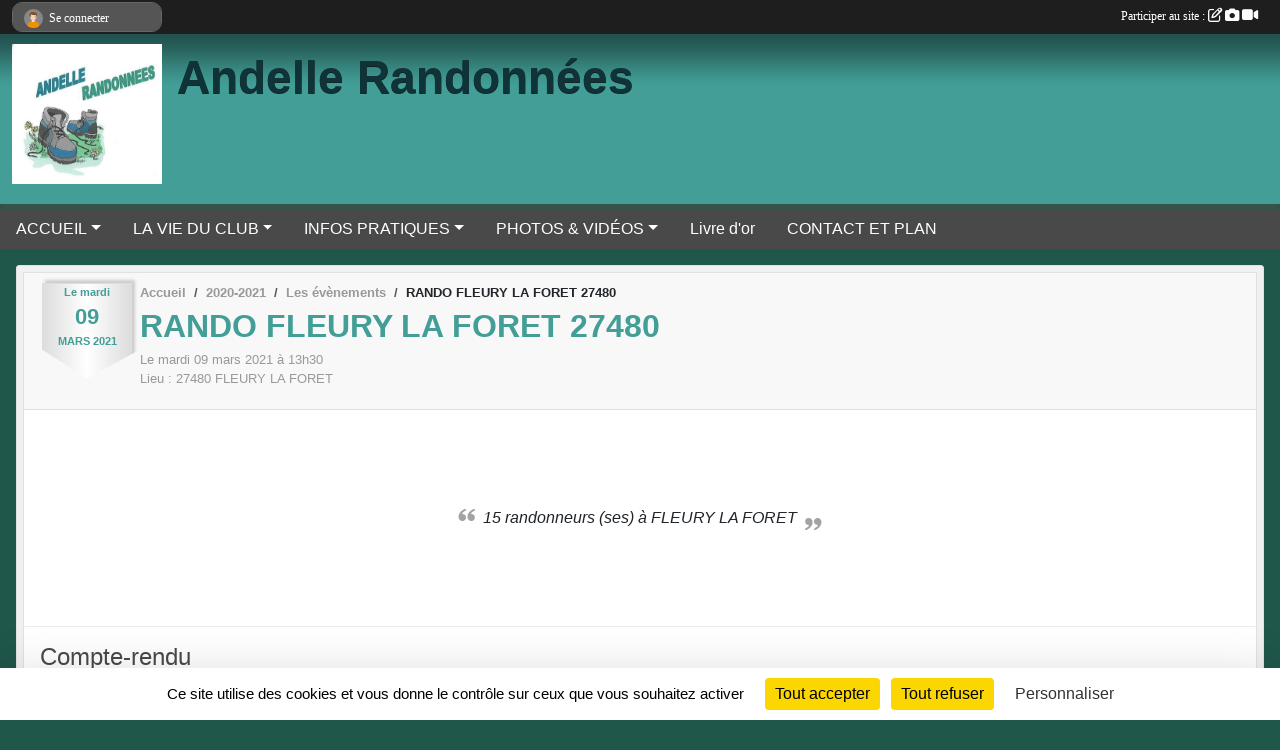

--- FILE ---
content_type: text/html; charset=UTF-8
request_url: https://andellerandonnees.sportsregions.fr/evenements/2021/03/09/rando-fleury-la-foret-27480-1461884
body_size: 8412
content:
<!DOCTYPE html>
<html lang="fr" >
<head>
    <base href="https://andellerandonnees.sportsregions.fr/">
    <meta charset="utf-8">
    <meta http-equiv="Content-Type" content="text/html; charset=utf-8">
    <title>RANDO FLEURY LA FORET 27480 - Club de marche Andelle randonnées 27380 CHARLEVAL</title>
    <meta name="description" content="ANIMATEURS : LILIANE ET FRANCOIS

RDV 13H30 PARKING DU FOYER DE L&amp;#039;AUTOMNE - 95 GRANDE RUE CHARLEVAL

OU

RDV 14H STADE DE FOOTBALL DE FLEURY LA FORET

RANDONNEE DE 9.5 KM

RAPPEL DES CONSIGNES DE NOTRE FEDERATION :

&amp;gt; MAXIMUM DE 6 PERSONNES...">
    <meta name="viewport" content="width=device-width, initial-scale=1, maximum-scale=1">
    <meta name="csrf-token" content="hbsdcq9xprm1HE1rA8ntSX6nc0lg5Cn2W49cuPNH">
    <meta name="apple-itunes-app" content="app-id=890452369">

    <link rel="shortcut icon" type="image/jpeg" href="/media/uploaded/sites/9933/association/5664a33ba60db_LOGO.jpg">    
    <link rel="apple-touch-icon" sizes="152x152" href="/mu-152/9933/association/5664a33ba60db_LOGO.jpg">
    <link rel="apple-touch-icon" sizes="180x180" href="/mu-180/9933/association/5664a33ba60db_LOGO.jpg">
    <link rel="apple-touch-icon" sizes="167x167" href="/mu-167/9933/association/5664a33ba60db_LOGO.jpg">
    <meta name="msapplication-TileImage" content="/mu-180/9933/association/5664a33ba60db_LOGO.jpg">


    <link rel="manifest" href="/manifest.json">
    <meta name="apple-mobile-web-app-title" content="Club de marche Andelle randonnées 27380 CHARLEVAL">

 
    <meta property="og:image" content="https://andellerandonnees.sportsregions.fr/media/uploaded/sites/9933/evenement/6041357299473_chateaudefleurylaforet19.jpg">
    <meta property="og:title" content="RANDO FLEURY LA FORET 27480">
    <meta property="og:url" content="https://andellerandonnees.sportsregions.fr/evenements/2021/03/09/rando-fleury-la-foret-27480-1461884">
    <meta property="og:description" content="ANIMATEURS : LILIANE ET FRANCOIS

RDV 13H30 PARKIN...">


    <link rel="alternate" type="application/rss+xml" title="Club de marche Andelle randonnées 27380 CHARLEVAL - Les news" href="/rss/news">
    <link rel="alternate" type="application/rss+xml" title="Club de marche Andelle randonnées 27380 CHARLEVAL - Les évènements" href="/rss/evenement">


<link type="text/css" rel="stylesheet" href="css/bootstrap.5.3.2/bootstrap.min.css">

<link type="text/css" rel="stylesheet" href="css/fontawesome-free-6.5.1-web/css/all.min.css">

<link type="text/css" rel="stylesheet" href="css/barre-noire.css">

<link type="text/css" rel="stylesheet" href="css/common.css">

<link type="text/css" rel="stylesheet" href="css/design-1.css">

<link type="text/css" rel="stylesheet" href="js/fancybox.5.0.36/fancybox.css">

<link type="text/css" rel="stylesheet" href="fonts/icons.css">

    <script src="js/bootstrap.5.3.2/bootstrap.bundle.min.js?tm=1736255796"></script>
    <script src="js/jquery-3.7.1.min.js?tm=1736255796"></script>
    <script src="js/advert.js?tm=1736255796"></script>

     <script src="/tarteaucitron/tarteaucitron.js"></script>
    <script src="/tarteaucitron/tarteaucitron-services.js"></script>
    <script>
        tarteaucitron.init({
            "privacyUrl": "", /* Privacy policy url */

            "hashtag": "#tarteaucitron", /* Open the panel with this hashtag */
            "cookieName": "tarteaucitron", /* Cookie name */

            "orientation": "bottom", //  "middle", /* Banner position (top - bottom) */

            "showAlertSmall": false, /* Show the small banner on bottom right */
            "cookieslist": false, /* Show the cookie list */

            "showIcon": false, /* Show cookie icon to manage cookies */
            "iconPosition": "BottomRight", /* BottomRight, BottomLeft, TopRight and TopLeft */

            "adblocker": false, /* Show a Warning if an adblocker is detected */

            "DenyAllCta" : true, /* Show the deny all button */
            "AcceptAllCta" : true, /* Show the accept all button when highPrivacy on */
            "highPrivacy": true, /* HIGHLY RECOMMANDED Disable auto consent */

            "handleBrowserDNTRequest": false, /* If Do Not Track == 1, disallow all */

            "removeCredit": true, /* Remove credit link */
            "moreInfoLink": true, /* Show more info link */
            "useExternalCss": false, /* If false, the tarteaucitron.css file will be loaded */

            "readmoreLink": "", /* Change the default readmore link */

            "mandatory": true, /* Show a message about mandatory cookies */
        });
        
    </script> 
</head>
<body class="colonne_widget_double evenements_details bg-type-none no-bandeau no-orientation fixed-footer users-rounded filters-select"  style="--color1: rgb(66, 158, 151);--color2: rgb(73, 73, 73);--color1-light: rgba(66, 158, 151,0.05);--color1-declined: rgb(98,190,183);--color2-declined: rgb(105,105,105);--title-color: rgb(16, 51, 56);--color1-bkg-texte1: rgb(226,255,255);--color1-bkg-texte2: rgb(233,233,233);--background-color: rgb(31, 87, 74);--logo-size: 150px;--title-px: 60;--title-size: 3.5em;--slogan-size: 2em;--title-size-coef1: 0,41666666666667;--title-size-coef2: 10;--color1r: 66;--color1g: 158;--color1b: 151;--max-width: 1400px;--bandeau-w: 1400px;--bandeau-h: 100%;--bandeau-x: 0;--bandeau-y: 0;--bandeau-max-height: 245.614px;" >
        <div id="wrap">
    <div id="a2hs" class="bg-dark d-sm-none">
    <div class="container-fluid py-3 maxwidth">
        <div class="row">
            <div class="col-6 text-white">
                <img src="/images/common/mobile-app.png" class="img-thumbnail" style="max-width:30px">
                sportsregions
            </div>
            <div class="col-6 text-end">
                <a href="https://play.google.com/store/apps/details?id=com.initiatives.sportsregions&hl=fr_FR" class="btn btn-sm btn-success">Installer</a>
            </div>
        </div>
    </div>
</div>    <header id="header">
        <div class="fond">
            <div id="degrade"></div>
            <div class="container-fluid maxwidth">
                <div class="row">
                    <div class="col" id="logo">
                    
                            <a id="image_logo" href="https://andellerandonnees.sportsregions.fr" rel="home"><img src="/media/uploaded/sites/9933/association/5664a33ba60db_LOGO.jpg" alt="Logo"></a>
                            
                        <div>
                                <p class="longueur_3"><a href="https://andellerandonnees.sportsregions.fr" rel="home">            Andelle Randonnées</a></p>
      
                            <span class="slogan"></span>
                        </div>
                    </div>
                </div>
            </div>
        </div>
        
            
            
        <section class="container-fluid px-0 maxwidth">
            <div class="row g-0">
                <div class="col">
                    <nav id="mainmenu" class="allow2lines">
                        <ul class="nav nav-pills">
            
    <li class="nav-item dropdown" id="menu_280243">
        <button class="nav-link dropdown-toggle " data-bs-toggle="dropdown" role="button" aria-haspopup="true" aria-expanded="false">ACCUEIL</button>
        <div class="dropdown-menu">
                            <a class="dropdown-item" href="https://andellerandonnees.sportsregions.fr" id="menu_280244">ACCUEIL</a>
                            <a class="dropdown-item" href="/adhesion/adhesion-au-club-8138" id="menu_282224">Demande d&#039;Adhésion</a>
                            <a class="dropdown-item" href="https://andellerandonnees.sportsregions.fr/actualites-du-club" id="menu_280249">Les Nouvelles</a>
                    </div>
    </li>
            
    <li class="nav-item dropdown" id="menu_280245">
        <button class="nav-link dropdown-toggle " data-bs-toggle="dropdown" role="button" aria-haspopup="true" aria-expanded="false">LA VIE DU CLUB</button>
        <div class="dropdown-menu">
                            <a class="dropdown-item" href="https://andellerandonnees.sportsregions.fr/evenements" id="menu_280246">Calendrier des randonnées</a>
                            <a class="dropdown-item" href="https://andellerandonnees.sportsregions.fr/equipes" id="menu_280262">Les Adhérents</a>
                    </div>
    </li>
            
    <li class="nav-item dropdown" id="menu_280250">
        <button class="nav-link dropdown-toggle " data-bs-toggle="dropdown" role="button" aria-haspopup="true" aria-expanded="false">INFOS PRATIQUES</button>
        <div class="dropdown-menu">
                            <a class="dropdown-item" href="https://andellerandonnees.sportsregions.fr/organigramme-du-club" id="menu_280252">Bureau du Club</a>
                            <a class="dropdown-item" href="https://andellerandonnees.sportsregions.fr/documents" id="menu_280251">Documents</a>
                    </div>
    </li>
            
    <li class="nav-item dropdown" id="menu_280253">
        <button class="nav-link dropdown-toggle " data-bs-toggle="dropdown" role="button" aria-haspopup="true" aria-expanded="false">PHOTOS &amp; VIDÉOS</button>
        <div class="dropdown-menu">
                            <a class="dropdown-item" href="https://andellerandonnees.sportsregions.fr/videos-du-club" id="menu_280254">Vidéos</a>
                            <a class="dropdown-item" href="https://andellerandonnees.sportsregions.fr/photos-du-club" id="menu_280255">Photos</a>
                    </div>
    </li>
            
    <li class="nav-item" id="menu_280256">
        <a class="nav-link " href="https://andellerandonnees.sportsregions.fr/livre-d-or">Livre d&#039;or</a>
    </li>
            
    <li class="nav-item" id="menu_280263">
        <a class="nav-link " href="https://andellerandonnees.sportsregions.fr/contactez-nous">CONTACT ET PLAN</a>
    </li>
</ul>
<form action="#" method="post">
    <select class="form-control form-select" id="navigation-select" name="navigation-select">
        <option value="">Navigation</option>
    </select>
</form>                    </nav>
                </div>
            </div>
        </section>
    </header>
        <div class="container-fluid px-0 px-sm-3 px-xxl-0 pb-5 maxwidth   is_detail   " id="contenu">
                
<div class="row">
    <div class="col-lg-12" id="main-column">
    <section id="main">
        <div class="inner">
            <header id="content-header">
        <section class="date">
        <time><span>Le <span itemprop="startDate" content="2021-03-09T13:30:00+0100">mardi <span class="j">09</span> <span class="m">mars</span> <span class="a">2021</span></span></span></time>
    </section>
                        <nav aria-label="breadcrumb">
        <ol class="breadcrumb" itemscope itemtype="https://schema.org/BreadcrumbList">
                            <li class="breadcrumb-item " itemprop="itemListElement" itemscope itemtype="https://schema.org/ListItem"><meta itemprop="position" content="1"><a href="https://andellerandonnees.sportsregions.fr" itemprop="item"><span itemprop="name">Accueil</span></a></li>
                            <li class="breadcrumb-item  interval " itemprop="itemListElement" itemscope itemtype="https://schema.org/ListItem"><meta itemprop="position" content="2"><a href="/saison-2020-2021" itemprop="item"><span itemprop="name">2020-2021</span></a></li>
                            <li class="breadcrumb-item  interval " itemprop="itemListElement" itemscope itemtype="https://schema.org/ListItem"><meta itemprop="position" content="3"><a href="https://andellerandonnees.sportsregions.fr/evenements" itemprop="item"><span itemprop="name">Les évènements</span></a></li>
                            <li class="breadcrumb-item " itemprop="itemListElement" itemscope itemtype="https://schema.org/ListItem"><meta itemprop="position" content="4"><span itemprop="name">RANDO FLEURY LA FORET 27480</span></li>
                    </ol>
    </nav>
                            <h1 ><span>RANDO FLEURY LA FORET 27480</span></h1>
                            <p class="dates-heures">
                    Le <span itemprop="startDate" content="2021-03-09T13:30:00+0100">mardi <span class="j">09</span> <span class="m">mars</span> <span class="a">2021</span></span> à 13h30<br>
                            Lieu : <span class="location">
                <span class="street-address"></span>
                <span class="postal-code">27480</span>
                <span class="locality">FLEURY LA FORET</span>
                </span>
                </p>
                        <hr class="leon">
</header>                        <div class="content ">
                                <section class="detail evenements">
                    <div id="informations_evenement" class="  with-tableau-resultats ">
    <div class="container-fluid px-0">
        <div class="row">
            <div class="col-12">
                <h2>Le <span itemprop="startDate" content="2021-03-09T13:30:00+0100">mardi <span class="j">09</span> <span class="m">mars</span> <span class="a">2021</span></span></h2>
                                    <p class="info"><span class="location" >
            <span class="street-address"></span>
            <span class="postal-code">27480</span>
            <span class="locality">FLEURY LA FORET</span>
            </span> - à 13h30</p>
                            </div>
        </div>
            <div class="row">
            <div class="col-12">
                <div class="tableau_resultats principal nodate">
                    <section class="resultat_libelle exterieur">
                        <header>
    <h2 class="secondary-content"><span >Résultat</span></h2>
</header>
                        <div>
                                                                                                <cite class="citation">15 randonneurs (ses) à FLEURY LA FORET</cite>
                                                                                    </div>
                    </section>
                </div>
            </div>
        </div>
            </div>
</div>

<div class="container-fluid px-0">

    
            <div class="row">
            <div class="col-12">
                <section id="resultat_commentaire">
                    <header>
    <h2 class="secondary-content"><span >Compte-rendu</span></h2>
</header>
                    <div class="description">
                        <p>15 marcheurs (ses) étaient au rendez vous de cette randonnée fixée à FLEURY LA FORET. Le trajet, en grande partie dans la forêt, passait par le village de St CRESPIN, puis empruntait la route forestière des Sablonnières avant de rejoindre le château de ST CRESPIN avec la galerie d'Adrienne DESBIOLLES.</p>

<p>Le retour s'effectuait en traversant le hameau de la BOULAYE avant d'arriver sur le parking du stade de football.</p>

<p>Une randonnée de 9.5 km animée par Liliane et François, sous un soleil généreux, et appréciée par l'ensemble des participants (ses).</p>

<p> </p>

                        <hr style="border-top: 1px solid #aaa; height:0;">
                    </div>
                </section>
            </div>
        </div>
    
    
    <div class="row">
        <div class="col-12">
<section id="main-content">
        <figure class="illustration">
        <a data-fancybox="images" href="/media/uploaded/sites/9933/evenement/6041357299473_chateaudefleurylaforet19.jpg" data-caption="RANDO FLEURY LA FORET 27480">
            <img class="img-thumbnail" src="/media/uploaded/sites/9933/evenement/crop_6041357299473_chateaudefleurylaforet19.jpg" alt="RANDO FLEURY LA FORET 27480">
        </a>
    </figure>
        <p><u><strong>ANIMATEURS </strong></u>: LILIANE ET FRANCOIS</p>

<p>RDV <u><strong>13H30</strong></u> PARKING DU FOYER DE L'AUTOMNE - 95 GRANDE RUE CHARLEVAL</p>

<p><strong>OU</strong></p>

<p>RDV <u><strong>14H</strong></u> STADE DE FOOTBALL DE FLEURY LA FORET</p>

<p>RANDONNEE DE 9.5 KM</p>

<p><u><span style="color:#c0392b;"><strong>RAPPEL DES CONSIGNES DE NOTRE FEDERATION :</strong></span></u></p>

<p><span style="color:#c0392b;"><strong>> MAXIMUM DE 6 PERSONNES PAR GROUPE</strong></span></p>

<p><span style="color:#c0392b;"><strong>> DISTANCIATION PHYSIQUE DE 2 METRES MINIMUM</strong></span></p>

<p><span style="color:#c0392b;"><strong>> LICENCE OBLIGATOIRE SUR SOI AVEC UNE PIECE D'IDENTITE</strong></span></p>

<p><span style="color:#c0392b;"><strong>ATTENTION : COUVRE FEU A 18H</strong></span></p>

</section>
        </div>
    </div>

    <div class="row">
        <div class="col-12">
            <div id="partage" class="mt-3">
    <h2>Partager sur</h2>
    <div class="partage_block">
        <span class="partage-reseaux-sociaux">
                        <a class="button_commentaire" href="/evenements/2021/03/09/rando-fleury-la-foret-27480-1461884#commentaires"><span class="at-icon-wrapper"><svg xmlns="http://www.w3.org/2000/svg" xmlns:xlink="https://www.w3.org/1999/xlink" viewBox="0 0 612 792"  class="at-icon at-icon-facebook" title="Commentaires" alt="Commentaires"><g><path d="M496.679,90H115.224C58.686,90,12.428,136.289,12.428,192.827v236.791c0,56.571,46.256,102.86,102.796,102.86h21.271 l-58.044,149.5c-2.434,6.311-0.288,13.455,5.285,17.331c2.531,1.824,5.479,2.69,8.394,2.69c3.46,0,6.919-1.249,9.674-3.62 c0,0,187.716-165.165,188.292-165.935h206.617c56.604,0,102.859-46.288,102.859-102.859V192.827 C599.539,136.289,553.314,90,496.679,90z M490.882,389.353H114.231v-43.438h376.682v43.438H490.882z M490.882,269.835H114.231 v-43.438h376.682v43.438H490.882z"></g></svg></span><em class="titre">
                                    commenter
                            </em></a>
                                        <a href="https://andellerandonnees.sportsregions.fr/evenements/2021/03/09/rando-fleury-la-foret-27480-1461884.ics" class="partage-ical">
                    <span class="at-icon-wrapper"><i class="far fa-calendar-plus"></i></span><em class="titre">Calendrier</em>
                </a>
                        <button type="button" url="https://andellerandonnees.sportsregions.fr/evenements/2021/03/09/rando-fleury-la-foret-27480-1461884" text="RANDO FLEURY LA FORET 27480" class="partage-facebook facebookShare" title="Partager sur Facebook">
                <span class="at-icon-wrapper"><svg xmlns="http://www.w3.org/2000/svg" xmlns:xlink="https://www.w3.org/1999/xlink" viewBox="0 0 32 32" class="at-icon at-icon-facebook" title="Facebook" alt="Facebook"><g><path d="M21 6.144C20.656 6.096 19.472 6 18.097 6c-2.877 0-4.85 1.66-4.85 4.7v2.62H10v3.557h3.247V26h3.895v-9.123h3.234l.497-3.557h-3.73v-2.272c0-1.022.292-1.73 1.858-1.73h2V6.143z" fill-rule="evenodd"/></g></svg></span><em class="titre">Facebook</em>
            </button>
            <button type="button" url="https://andellerandonnees.sportsregions.fr/evenements/2021/03/09/rando-fleury-la-foret-27480-1461884" text="RANDO FLEURY LA FORET 27480" class="partage-twitter twitterShare" title="Partager sur X">
                <span class="at-icon-wrapper"><svg viewBox="0 0 300 271" xmlns="http://www.w3.org/2000/svg" xmlns:xlink="https://www.w3.org/1999/xlink"  class="at-icon at-icon-twitter" title="Twitter" alt="Twitter"><path d="m236 0h46l-101 115 118 156h-92.6l-72.5-94.8-83 94.8h-46l107-123-113-148h94.9l65.5 86.6zm-16.1 244h25.5l-165-218h-27.4z"/></svg></span><em class="titre">Twitter</em>
            </button>
        </span>
    </div>
</div>        </div>
    </div>

    
    

    
        
    
    <div class="row">
        <div class="col-12">
        </div>
    </div>

    

    
    
    
    
    
    
    
    
    
                        <div class="row section-in-detail">
                <div class="col-12">
                    <section  id="participants" >
                        <header>
    <h2 class="secondary-content"><span >Participants</span></h2>
</header>
                                                    <section class="liste membres">
    <div class="container-fluid">
        <div class="row level3">
                                                
                    <div class="col-12 col-md-6 col-lg-4 participant with-status">
    <div class="container">
        <div class="row mb-3">
            <div class="col-2 col-sm-3 pe-2 illustration">
                                    <img class="user-illustration img-fluid" itemprop="image" src="/mumb-67-67-f0f0f0/66ffacc58aa18_P1050216a.JPG" alt="Armelle Petit">
                            </div>
            <div class="col-8 col-sm-7 px-0 nom_membre">
                                    <a href="/membres/armelle-petit-608236">Armelle Petit</a>
                                            </div><div class="col-2">
                <span class="status">
                                                <i class="fa fa-check"></i>
                                        </span>
            </div>
        </div>
    </div>
</div>                                                                
                    <div class="col-12 col-md-6 col-lg-4 participant with-status">
    <div class="container">
        <div class="row mb-3">
            <div class="col-2 col-sm-3 pe-2 illustration">
                                    <img class="user-illustration img-fluid" itemprop="image" src="/mumb-67-67-f0f0f0/66fd9ae84a90a_BrigitteHaguier.JPG" alt="Brigitte Haguier">
                            </div>
            <div class="col-8 col-sm-7 px-0 nom_membre">
                                    <a href="/membres/brigitte-haguier-896368">Brigitte Haguier</a>
                                            </div><div class="col-2">
                <span class="status">
                                                <i class="fa fa-check"></i>
                                        </span>
            </div>
        </div>
    </div>
</div>                                                                
                    <div class="col-12 col-md-6 col-lg-4 participant with-status">
    <div class="container">
        <div class="row mb-3">
            <div class="col-2 col-sm-3 pe-2 illustration">
                                    <img class="user-illustration img-fluid" itemprop="image" src="/mumb-67-67-f0f0f0/66fd81e9b07eb_lyonslaforetgars18oct2016copie.jpg" alt="François Lebaube">
                            </div>
            <div class="col-8 col-sm-7 px-0 nom_membre">
                                    <a href="/membres/francois-lebaube-608219">François Lebaube</a>
                                            </div><div class="col-2">
                <span class="status">
                                                <i class="fa fa-check"></i>
                                        </span>
            </div>
        </div>
    </div>
</div>                                                                
                    <div class="col-12 col-md-6 col-lg-4 participant with-status">
    <div class="container">
        <div class="row mb-3">
            <div class="col-2 col-sm-3 pe-2 illustration">
                                    <img class="user-illustration img-fluid" itemprop="image" src="/mumb-67-67-f0f0f0/5fc4eb1aa56cc_henri.jpg" alt="Henry Maneche">
                            </div>
            <div class="col-8 col-sm-7 px-0 nom_membre">
                                    <a href="/membres/henry-maneche-1711997">Henry Maneche</a>
                                            </div><div class="col-2">
                <span class="status">
                                                <i class="fa fa-check"></i>
                                        </span>
            </div>
        </div>
    </div>
</div>                                                                
                    <div class="col-12 col-md-6 col-lg-4 participant with-status">
    <div class="container">
        <div class="row mb-3">
            <div class="col-2 col-sm-3 pe-2 illustration">
                                    <img class="user-illustration img-fluid" itemprop="image" src="/mumb-67-67-f0f0f0/66fe4b18a22f5_DSCF3446JeanPierre.JPG" alt="Jean-pierre Morvan">
                            </div>
            <div class="col-8 col-sm-7 px-0 nom_membre">
                                    <a href="/membres/jean-pierre-morvan-608233">Jean-pierre Morvan</a>
                                            </div><div class="col-2">
                <span class="status">
                                                <i class="fa fa-check"></i>
                                        </span>
            </div>
        </div>
    </div>
</div>                                                                
                    <div class="col-12 col-md-6 col-lg-4 participant with-status">
    <div class="container">
        <div class="row mb-3">
            <div class="col-2 col-sm-3 pe-2 illustration">
                                    <img class="user-illustration img-fluid" itemprop="image" src="/mumb-67-67-f0f0f0/58752f13e6e70_IMG20160925104855copie.jpg" alt="Liliane Lebaube">
                            </div>
            <div class="col-8 col-sm-7 px-0 nom_membre">
                                    <a href="/membres/liliane-lebaube-608221">Liliane Lebaube</a>
                                            </div><div class="col-2">
                <span class="status">
                                                <i class="fa fa-check"></i>
                                        </span>
            </div>
        </div>
    </div>
</div>                                                                
                    <div class="col-12 col-md-6 col-lg-4 participant with-status">
    <div class="container">
        <div class="row mb-3">
            <div class="col-2 col-sm-3 pe-2 illustration">
                                    <img class="user-illustration img-fluid" itemprop="image" src="/mumb-67-67-f0f0f0/670ea25b2802b_mariefrance.jpg" alt="Marie France Inne">
                            </div>
            <div class="col-8 col-sm-7 px-0 nom_membre">
                                    <a href="/membres/marie-france-inne-1680516">Marie France Inne</a>
                                            </div><div class="col-2">
                <span class="status">
                                                <i class="fa fa-check"></i>
                                        </span>
            </div>
        </div>
    </div>
</div>                                                                
                    <div class="col-12 col-md-6 col-lg-4 participant with-status">
    <div class="container">
        <div class="row mb-3">
            <div class="col-2 col-sm-3 pe-2 illustration">
                                    <img class="user-illustration img-fluid" itemprop="image" src="/mumb-67-67-f0f0f0/670d52bd5a781_DSC05408.JPG" alt="Martine Robert">
                            </div>
            <div class="col-8 col-sm-7 px-0 nom_membre">
                                    <a href="/membres/martine-robert-608168">Martine Robert</a>
                                            </div><div class="col-2">
                <span class="status">
                                                <i class="fa fa-check"></i>
                                        </span>
            </div>
        </div>
    </div>
</div>                                                                
                    <div class="col-12 col-md-6 col-lg-4 participant with-status">
    <div class="container">
        <div class="row mb-3">
            <div class="col-2 col-sm-3 pe-2 illustration">
                                    <img class="user-illustration img-fluid" itemprop="image" src="/mumb-67-67-f0f0f0/66fe4cc6a6669_MarylineDUPUTIE.JPG" alt="Maryline Duputié">
                            </div>
            <div class="col-8 col-sm-7 px-0 nom_membre">
                                    <a href="/membres/maryline-duputie-873354">Maryline Duputié</a>
                                            </div><div class="col-2">
                <span class="status">
                                                <i class="fa fa-check"></i>
                                        </span>
            </div>
        </div>
    </div>
</div>                                                                
                    <div class="col-12 col-md-6 col-lg-4 participant with-status">
    <div class="container">
        <div class="row mb-3">
            <div class="col-2 col-sm-3 pe-2 illustration">
                                    <img class="user-illustration img-fluid" itemprop="image" src="/mumb-67-67-f0f0f0/6130fa5b142fb_pascalPAUL.jpg" alt="Pascal Paul">
                            </div>
            <div class="col-8 col-sm-7 px-0 nom_membre">
                                    <a href="/membres/pascal-paul-1806118">Pascal Paul</a>
                                            </div><div class="col-2">
                <span class="status">
                                                <i class="fa fa-check"></i>
                                        </span>
            </div>
        </div>
    </div>
</div>                                                                
                    <div class="col-12 col-md-6 col-lg-4 participant with-status">
    <div class="container">
        <div class="row mb-3">
            <div class="col-2 col-sm-3 pe-2 illustration">
                                    <img class="user-illustration img-fluid" itemprop="image" src="/mumb-67-67-f0f0f0/66fe4befdd925_P1040805a.JPG" alt="Philippe Petit">
                            </div>
            <div class="col-8 col-sm-7 px-0 nom_membre">
                                    <a href="/membres/philippe-petit-607485">Philippe Petit</a>
                                            </div><div class="col-2">
                <span class="status">
                                                <i class="fa fa-check"></i>
                                        </span>
            </div>
        </div>
    </div>
</div>                                                                
                    <div class="col-12 col-md-6 col-lg-4 participant with-status">
    <div class="container">
        <div class="row mb-3">
            <div class="col-2 col-sm-3 pe-2 illustration">
                                    <img class="user-illustration img-fluid" itemprop="image" src="/mumb-67-67-f0f0f0/67973c0d036a7_PB176544Remy.JPG" alt="Rémy Depitre">
                            </div>
            <div class="col-8 col-sm-7 px-0 nom_membre">
                                    <a href="/membres/remy-depitre-903874">Rémy Depitre</a>
                                            </div><div class="col-2">
                <span class="status">
                                                <i class="fa fa-check"></i>
                                        </span>
            </div>
        </div>
    </div>
</div>                                                                
                    <div class="col-12 col-md-6 col-lg-4 participant with-status">
    <div class="container">
        <div class="row mb-3">
            <div class="col-2 col-sm-3 pe-2 illustration">
                                    <img class="user-illustration img-fluid" itemprop="image" src="/mumb-67-67-f0f0f0/65b10ba42011f_JourdanSandrine.jpg" alt="Sandrine Jourdan">
                            </div>
            <div class="col-8 col-sm-7 px-0 nom_membre">
                                    <a href="/membres/sandrine-jourdan-1357406">Sandrine Jourdan</a>
                                            </div><div class="col-2">
                <span class="status">
                                                <i class="fa fa-check"></i>
                                        </span>
            </div>
        </div>
    </div>
</div>                                                                
                    <div class="col-12 col-md-6 col-lg-4 participant with-status">
    <div class="container">
        <div class="row mb-3">
            <div class="col-2 col-sm-3 pe-2 illustration">
                                    <img class="user-illustration img-fluid" itemprop="image" src="/mumb-67-67-f0f0f0/66fd9b26edce5_slimane.jpg" alt="Slimane Colot">
                            </div>
            <div class="col-8 col-sm-7 px-0 nom_membre">
                                    <a href="/membres/slimane-colot-1393104">Slimane Colot</a>
                                            </div><div class="col-2">
                <span class="status">
                                                <i class="fa fa-check"></i>
                                        </span>
            </div>
        </div>
    </div>
</div>                                    </div>
    </div>
</section>                                            </section>
                </div>
            </div>
            
    
        
    
    </div>
                </section>
            </div>
            <footer id="content-footer">
            <div class="container-fluid px-0">
                <div class="row">
                                                                <div class="col">
                            <span class="auteur">
                                                                    <span>
                                        Publié
                                                                                    le <time datetime="2020-11-28T11:44:16+0100">28 nov. 2020</time>
                                                                            
                                                                                    <hr>
                                        
                                                                                    par
                                                                                            <a href="/membres/philippe-petit-607485">Philippe PETIT</a>
                                                                                                                        </span>
                                                                                                                        <img class="user-illustration img-fluid" itemprop="image" src="/mumb-30-30-f0f0f0/66fe4befdd925_P1040805a.JPG" alt="Philippe PETIT">
                                                                                                                                        </span>
                        </div>
                                    </div>
            </div>
        </footer>
            </div>
    </section>

    
            <section class="secondary">
            <div class="inner">
                <header>
    <h2 class="secondary-content"><span >Commentez l’évènement</span></h2>
</header>
                <div class="content">
                    <div class="container-fluid px-0">
                        <div class="row">
    <div class="col-12">
        <link href="js/summernote-0.9.0-dist/summernote-bs5.css" rel="stylesheet">
        <script src="js/summernote-0.9.0-dist/summernote-bs5.js"></script>
        <script src="js/summernote-0.9.0-dist/lang/summernote-fr-FR.js"></script>
        <section id="commentaires" class="module">
            <div class="content">
                <a name="commentaires"></a>
                                    <a name="end"></a>
                    <div class="alert alert-success" role="alert">
            <a href="javascript:void(0)" class="log_me_in alert-link">Connectez-vous</a> pour pouvoir participer aux commentaires.
        </div>
                                    <div id="messages_commentaires_container">
                    <div id="messages_commentaires" class="liste" rel="https://andellerandonnees.sportsregions.fr/forum/3667549">
                          
                    </div>
                </div>
                            </div>
        </section>
    </div>
</div>                    </div>
                </div>
            </div>
        </section>
     
    </div>
</div>
    </div>
</div><footer id="footer" >
    <div class="container maxwidth">
                <div class="row py-3">
            <div class="col-md-3 col-lg-3 col-xl-3 col-xxl-3 pt-3 pb-1 text-center">
                <nav id="copyright"><a href="https://www.sportsregions.fr/inscription" title="Création de site internet gratuit de club de Randonnée Pédestre" rel="friend" class="tag_acces_outil_footer_01A"><strong>Sports<em>regions</em></strong></a></nav>                <div id="visites">
                    <i class="fa fa-bar-chart"></i>
                <span id="nb-visites">Chargement des </span> visites
    </div>
<div id="stats_analyser"></div>            </div>
            <div class="col-md-4 col-lg-4 col-xl-4 col-xxl-3 pt-3 pb-1 px-0 text-center">
                <div id="footer-apps">
            <a href="https://play.google.com/store/apps/details?id=com.initiatives.sportsregions&amp;hl=fr_FR"  title="Télécharger l'application Android dans le Play Store"><img src="/images/common/badge-playstore-fr.svg" alt="Télécharger l'application Android dans le play Store"></a>
                <a href="https://itunes.apple.com/fr/app/sportsregions/id890452369" title="Télécharger l'application iPhone dans l\'App Store"><img src="/images/common/badge-appstore-fr.svg" alt="Télécharger l'application iPhone dans l'App Store"></a>
    </div>            </div>
            <div class="col-md-5 col-lg-5 col-xl-4 col-xxl-5 pt-3 pb-1 text-center">
                <nav id="cookies">
    <ul>
        <li><a href="https://www.sportsregions.fr/charte-cookies" class="informations-legales">Charte cookies</a></li>
                <li><a href="javascript:void(0);" onclick="tarteaucitron.userInterface.openPanel();" class="informations-legales">Gestion des cookies</a></li>
            </ul>
</nav>                <nav id="legal">
    <ul>
        <li><a href="https://andellerandonnees.sportsregions.fr/informations-legales" class="informations-legales">Informations légales</a></li>
        <li><a href="https://www.sportsregions.fr/signaler-un-contenu-inapproprie?k=98664489">Signaler un contenu inapproprié</a></li>
    </ul>
</nav>            </div>
            <div class="col-xl-1 col-xxl-1 text-center pt-3 pb-1 px-0 rss d-none d-xl-block">
                <div class="rss">
    <a href="https://andellerandonnees.sportsregions.fr/rss/news" data-bs-toggle="tooltip" data-bs-placement="top" title="Flux rss des actualités"><i class="fa fa-rss"></i></a>
    <a href="https://andellerandonnees.sportsregions.fr/rss/evenement" data-bs-toggle="tooltip" data-bs-placement="top" title="Flux rss des évènements"><i class="fa fa-rss"></i></a>
</div>            </div>
        </div>
    </div>
</footer>        <div id="log_bar">
    <div class="container-fluid maxwidth">
        <div class="row" id="barre_noire">
            <div class="col">
                <div id="informations_utilisateur" class="not-connected">
                    <div id="lien_user" class="hilight">
                        <a href="https://andellerandonnees.sportsregions.fr/se-connecter" id="lien_user_lien">
                        <img id="avatar" class="img-fluid rounded-circle" src="/images/common/boxed-item-membre.svg" alt="avatar"><span class="label">Se connecter</span>
                        </a>
                    </div>
                    <input type="hidden" name="login_sv_email" value="">
                    <input type="hidden" name="login_sv_mode" value="">
                    <input type="hidden" name="login_sv_message" value="">
                    <div id="popup_login"><div id="popup_login_modal" class="modal fade" tabindex="-1" role="dialog" style="display:none"></div></div>
                </div>
            </div>
            <div class="col">
                <div id="participate">
                    <a href="https://andellerandonnees.sportsregions.fr/se-connecter" title="Se connecter pour rédiger une news">
                        Participer au site :
                    
                        <i class="far fa-edit"></i>
        
                        <i class="fas fa-camera"></i>
        
                        <i class="fas fa-video"></i>
                    </a>
                </div>
                            </div>
        </div>
    </div>
</div>
<div id="mobile_login_bar">
    <div class="container-fluid maxwidth">
        <div class="row">
            <div class="col-7 text-right">
                Envie de participer ?
            </div>
            <div class="col-5 text-center">
                <a href="https://andellerandonnees.sportsregions.fr/se-connecter" id="lien_user_lien_mobile" class="btn btn-sm btn-primary">Connexion</a>
            </div>
        </div>
    </div>
</div>        <div id="fb-root"></div>
    <div id="confirmPop" class="modal" style="display:none"></div>
    <div id="multi_modal" class="modal fade" tabindex="-1" role="dialog" style="display:none"></div>
    <script>
    var page_courante = "/evenements/2021/03/09/rando-fleury-la-foret-27480-1461884";
    var association_id = 9933;
    var auto_open_login = 0;
    var termes_recherche = "";
    var popup_login_mode = null;
    var popup_login_identifiant = null;
    var popup_login_autoopen = 0;
    </script>
        
        <script src="js/confirm-message-pop.js"></script>
    
        <script src="js/common.js"></script>
    
        <script src="js/design-1.js"></script>
    
        <script src="js/fancybox.5.0.36/fancybox.umd.js"></script>
    
        <script src="js/formulaire.js"></script>
    
        <script src="js/reservations.js"></script>
    
        <script src="js/controle-honorabilite.js"></script>
    
        <script src="js/login.js"></script>
         <script>
        (tarteaucitron.job = tarteaucitron.job || []).push("openstreetmap_sportsregions");
    
    (tarteaucitron.job = tarteaucitron.job || []).push("facebooklikebox");

    (tarteaucitron.job = tarteaucitron.job || []).push("dailymotion");

    (tarteaucitron.job = tarteaucitron.job || []).push("vimeo");

    (tarteaucitron.job = tarteaucitron.job || []).push("facebook_video_sportsregions");

    </script> </body>
</html>

--- FILE ---
content_type: text/html; charset=UTF-8
request_url: https://andellerandonnees.sportsregions.fr/mumb-67-67-f0f0f0/66ffacc58aa18_P1050216a.JPG
body_size: 3259
content:
���� JFIF  ` `  �� ;CREATOR: gd-jpeg v1.0 (using IJG JPEG v80), quality = 90
�� C 


�� C		��  C C ��           	
�� �   } !1AQa"q2���#B��R��$3br�	
%&'()*456789:CDEFGHIJSTUVWXYZcdefghijstuvwxyz���������������������������������������������������������������������������        	
�� �  w !1AQaq"2�B����	#3R�br�
$4�%�&'()*56789:CDEFGHIJSTUVWXYZcdefghijstuvwxyz��������������������������������������������������������������������������   ? �+���k�?�|J�[4���F��B���I��H�� ��T¿6xp��}=ϙ��Y�J�D��k$�O��&�*�H8>�ޅ$�b�qz�q��Jw��Ηᖝ��G��wV�?�+�� �j� �_�;pO���������#?Z
 (��~��x����4���E��� ���� ����� �G�+�g�� v���0dx�����w�j�'e�g��K�����+��1/��Z*�)���0����Л����������� ��O���a���nT�Y�;����l��	��Lf"t�is��4�)�pt��W�������_��������y���u+c� �V�q����_�����/�G�G���Q��P@��K7�.��Ŋ/�D��k�rj��y/?�	�G��͞v<>s�k�����g�x�mVo�/�X]�ӭ��b+<�ܖ���pN	�#�&�Z����v�Ѿ﮽��/|5�a0�����/z)����Y5��^ֺ9��x�O��/���,�Fv2����$��|����3:��� �?b��Y�e��qI�r��5w}�Y[�[�D|8�"����ܰ���Cѩ����0?��_�d���0��V�vk�����|%��'�NIJ-�gug���<���^Ќ>,�d��/a==$�b�^�E�� #�0t����_�>���O��
 �_�v�ͮ@�z[(���W����M�?�>_4��+'����|Uso�xkV��Ț��YS~�BGoQ[b�3���Qn���E�C��p�ZN��rH�z��K?�7f5��#���k��M������������ �d�#|��'n;c5�l����OW����m+�B����ql��Q��S�Ӿ��E~�¸���h-�������1�P��Kތ�[� ��8�SxoU�e��Ō�\�D0��1�+�ӟ��}������Z�~g�W̟h P��r���|[i2�6(�0����J����&��1�Up������|[���kY�2Z�U(GPP��)�pq���_f_��p�E<��-=�?��|�������{� 8�:.B��'�0:�r\�[�����Ք異��v��� �Th�H�t�x�f��;����j���Rl��$2�OU��"�˅Z�ѷx��� ���Ni|5#����Wº���ȋ)��$n�{W�y]��?��+��x'��Ϫ��O�
 (��3xm5��4�)� �9b|�?J���ϫRq��� ���p+YN[%oŞQ��þ������+�m�T��#�z~"������:Oi&����)���q�]Ӓ�������g榻�Z:��mmmc�i"D� �U�$�6�G:s_"�<2���o������Z����k�[�v�1&���-F&�Z��{�h�'�b?JP�0�����+���֧���5��}M�6Y����� g�h��X\j��l��Q��,*��B�w��� 駖ңYW�t�N����<�0�g��-5'~g��5kh�n��~�<-��]ѴD�,�q��"[�e�Æ �\��ڽ�C��7��?T�({uuu>̦b Pȿ��n|+�sL��	4xY�9�<���z�ַ�SWf3m;#̼E��*��d�xn�N$�}w�W/b3>9���!c�I�_�$1��N�,Q�%�+���k*�KSX7�g�Z��0 ��c�=���V�>��G�[�^�h.�Oai�emnB�@U�߂�㱭'(R�vgJ3�UEw�mZ�X��>]��=�ľ(��#,~�Rz���-��o]Q�n%F8I�*�E�L����?4
 (�k�
W�[�?�+=6d�xzyBs�����p>^���quh�S����l�/����UWw��������YE}��x��a��X��'i��U|���O���N�G��LWL�-��!i[Mۉ���^�W�o��x8��8�J�<��mҡ�m���!ٲk��}������'׵��~�ݥQT���F>����γ��4���\��NUm����V��w�T8IG���
8��Tu�a�� �u���2���}��~����� ��� =P~:�D���0}?�n��F������NK�S��>D��Ǜ�Ɍ�r���f�R�>�>���c��d�T �p}3־�/o�5�|~u��Z��'Ӯq�y�s�>3�=#�r�~���}� �5�{+�?S��;v=k��>?|5
 ���=EX῍U���� u��~G�}��0P��

--- FILE ---
content_type: text/html; charset=UTF-8
request_url: https://andellerandonnees.sportsregions.fr/mumb-67-67-f0f0f0/66fd9ae84a90a_BrigitteHaguier.JPG
body_size: 3476
content:
���� JFIF  ` `  �� ;CREATOR: gd-jpeg v1.0 (using IJG JPEG v80), quality = 90
�� C 


�� C		��  C C ��           	
�� �   } !1AQa"q2���#B��R��$3br�	
%&'()*456789:CDEFGHIJSTUVWXYZcdefghijstuvwxyz���������������������������������������������������������������������������        	
�� �  w !1AQaq"2�B����	#3R�br�
$4�%�&'()*56789:CDEFGHIJSTUVWXYZcdefghijstuvwxyz��������������������������������������������������������������������������   ? �+���D�C�e9َ?ȯ�m�Շ)I�&�����ᎂ��I�S 
vm=��_�2�He޳9GE�%���5�@�'� �J�r���y�yg��?\� *,C�F$�SA�[/&��?f���Z<��o_J�+�܇/z����Ӳ0y��y�Ҿ���� 6y���Κ�L�>L�<Tl���I��I(M����=p:�|���>k��3�w�l���oIa��b�Y�w8i8��.��"{-N�R񵮋o�G.�$��eV;W�~�-Ǘ��]MMBm&[�I �.!�9B���x�5����I%ty���?���\������o����6���1Y\J�$�IHTr�pOs��It���ye�ឋ$�c�����W����z�'�co?��k�Tgm]f@��-�4�zj��)4�K��" @=�f?�����g�WI#�o�g��w���$���&^�7�9���֖�=Y�Bҥ�"��%��+kK�[N��=�R��%��I��Vn-�������7������'�t�w���=ʦGL���H��J��(��O�l�#�-�!��U�����ʳ�#ӯ<]s����YY�¶�N�.�Op�6I!������'#��;ڽ��}/�n�X�7� d��|ǩ���}^�a��6yu���һ��>	����m��`�#X]�&�I� ���W��&ܥs֩�G�����Z𧇴�I�)��d+�� �s�Z�� x�s.�j��O�v��MSX��>�at"Y�d!v��'=��jX���$�:g�r�휴<���M3�^2�u�\��ŧg0L�sϖ@�^�ϥz12��Pq����GQ�Jş�^#� �kēi�|�m5�@���?
·�#͜TtG�A.7��	f$���w��}��*�=҂ ��(�� \���h�� 6yu� ��½ ��u__x���6٧�|~q�3�73c���ǥ~}<_V��=�dl��V����X�U�G6�P�V��<�
�RUH�W�$���?��?�iZ��o��K�k]�ԴY�Q��kA��ڭ�$�,r��Fd( �k�iޔ�&���Ub�^���5ћ�b�McX7,AdG1��%��g�zѓ�ey�Qm�p�u��2�]�]������\3/ q���L�Z�RT���M^��{w+��LxW�'����SH��,�|v��
P�7i��lϫ~�xK�<��� ��_c�� �C���ϯ�Fu�� ~\�?���4j:n���i��q��2�;Հ��N�w�ކ�B�a�x�U�I�1�=.u<T��G�߈o�E��w}w>��]8/=̥���2Ǔ_cCKN�RK��)��������Ӿ�omue{h$��B�<�G�22?�3����qN-oc��������)�R��{4�ARұ9� s^�('�G������>���,t/��	|i���=���5�Te�l,�z�")=�_Z�Ëg��q�3z�i� �e�jQpg3�K�� �~�B��~ i���m"��i{�V a�[o!����e���3L�3�8�þGkt��f2�!�S��W�Cƿ |%�`g�tfp�%ı� ⅰ	�q_uB��ST���u3�s՞�[�P���o�υ����k�-v�k�ƄCsr���#��R8"�4�Ei-����:���\���=ә�"z�F3]��4��Y�S����]��.�����Mhٖ�L�Q���01�x�`g���J�{�l2����L��ƾ4�ĬB�GmnN]a&�Ǟy9q�=�j�ST�ʂ�W���#���+�&��,��v��g�B�������A�R�:˖�S^d�ѡ��%�O�YX��k�Q����I>���}��N'=z��ӕY��ٗD������*��'��� H�,}��>�1��b���#����cR[��l�
�OP(�� ���>"�e��i<� 4P̀�k�0��@?Q��Z���篙�Q��	�ť7�3���l6>,���Ub�K6�Ө���� d|�q�~�q^�Q�R�Ϙ�)�(΅X�%��:��^)����W��7��Y��`�Ԃ��I����V�U7t���c1M('h�G�]æ��6C�jWӖf�������9'��WVz�28���D�.:D�֚�f���Κ3�'���H�%�# 1;��� �5}.SF�U��>G=�_�V~�~�r~x}�Rn��Z�s]q��~H�rul?���I�$�B�?4~jwsA^�F���?��,>���Vi�S��B��,T\4�G�|Nm5Ti�f���0>��)��|���w��M*�>����x���[�I�7H�v�p ��I6���F+Da^]̫bWT#qPp	ɪ�M�vGcB#l��f�z���k
䖤6�}�����]��%��[X�2W$�I$�ܚ��
q�v?1�'R��'ws��٨��Sä���L��9����_�?Eʿ�������垱��

--- FILE ---
content_type: text/html; charset=UTF-8
request_url: https://andellerandonnees.sportsregions.fr/mumb-67-67-f0f0f0/66fd81e9b07eb_lyonslaforetgars18oct2016copie.jpg
body_size: 3655
content:
���� JFIF  ` `  �� ;CREATOR: gd-jpeg v1.0 (using IJG JPEG v80), quality = 90
�� C 


�� C		��  C C ��           	
�� �   } !1AQa"q2���#B��R��$3br�	
%&'()*456789:CDEFGHIJSTUVWXYZcdefghijstuvwxyz���������������������������������������������������������������������������        	
�� �  w !1AQaq"2�B����	#3R�br�
$4�%�&'()*56789:CDEFGHIJSTUVWXYZcdefghijstuvwxyz��������������������������������������������������������������������������   ? �+��?k�{?��]�Vf�h��T�p��� 2x�>���?�Bjpz5g�w>G7_�1��Y����Ϫi�C�E�BIa0�ۙ䝸=F{aa*JQ~�tq$�4g%⏇���Cm�4�x�ni.�o����B�N0B������G���e̹�:s��X�:t7�m�Y�PN��9��)�V*29��m��+ME�;�ch�kڅՆ�֗0�=���ެ��lv逹$��ҵ���4Ma9(���w��w��yv��Z�^�i�B�\8,wyX�|��[�[��v���N����� ( ��k��9~/��{��wɣ�<00�r�ėpNr1�ס��S���[�-�$��/͟>x�(u�Iu�njY]7a��q�.�s���QT��-�����l�w��~ �KŐ5֥+\�'i�(.	l�
dR	Q׌rG@0}G��2Z���$j�՚�=w�������N��+E��P�mk3�s�����ßz��Vz�˩W��y���(ּQ��L�ؑZ��<�-A-@��V�==T��M��|�����9Kc��-&�����]���d�u=��N�3����ܙ�
t��^��֠�P��>��<]��cH���. :$2~� ����u�r8�sXNU�v>k2��+/O՟6E�Q�Yt�;]�����$Qo��P+�3��y��n0V����g�g�_�N�o��7P�<B<5�
�f��prU�8gR�r	 m�s�l6J�]-�h�����3Y���.�S���\����4��V�r��������s�4f�>!C�k�1�J�5{(^�$�[[��&��Qw�w! �<��q[rʦ���֍n�w���<V�/��-RE��>i�#6�E��8Pr������ݏ"�`�$�֚�����>#���\���~�wy:�xz�B�3p�����S�W���<������ԓ�Z�cV�c��՟6x�K�{��Ǣ�j��/B�Y�=Ss��H�ر�x$��@�y5�,��i%������H)���7���H�&��u5k��}�]�8w��a��/�w���d~��s<4{�K��ğxO�}U�_��IX���-�e�cs�	�Eq]I��U)�L��m��wY�G�ye�$k�b�z|��'�u%W�3�ۀ=�Q~�U����q�gN�ߩ��Ꮘ>���:��fY�y w[�
��7"�y#ּ�є��џ9R
6�G�}pr P���Q���ƚe�����EI��E|�&�nv�Ѓ��ێ:c�����iᤞ�O�G��xIb1ђ�E_�g�^1���x��-l4ؠ�a `��a����T�ҽY֌���䡃������i�.<7&���ag#�x�o�.�)﵉���|]���`��NˡK]���S��K׼�3�K#<}{ƹTc{�y�i{��w�> Ⱥ���Mss6���T��q�z���n|f>�nw�����E�4�;[�u����-����K��I9��W�8z<Џ]�Å���u��'N��S�n޾]�#�F�>>�( ��o�*��0�v�²�J<0 |��x��E}.]%;�w�#��Sr�u�~l���G�Y�u9C���8�P�� )Ǳ�F4�<g-�yT\��w6�-��*�O���WoF���t��MB�H���9ӹ�x�Y��1
��ʉpÃ�dc��8ݝx��:��=�/yE��?��I��. ��z��>��0�8j�Y?����ҵt��_���� =�����W���A�����pЌ9۞��>¦}���)(�*�6��n�߯s���9��
 ��� ��xWR���Y�L�纺���qBחch'��s�s����6��t��������Yt�H�#{�F�ܡf�8��:��p�k�q2J����t1Xln2[S�m�)[��3����Z���r8�$oB!�q��|�)�L�0P�ݏv�?dA�_��������ê��{d�A�-�C(Uë��a�@�FO%9�V;q8J�O�m����:v�˧Y�i��~�fv'��{��$�ݟֽ�Q���s�6���S�N**�_W~��|�Z�q�e�uek��e�,����1��cF��Y^�Z�d�?�J������>��5�>��^���֡��b��+�1L�}�! aN�BI=8�]�{�J��f5k(���ߩ𶫬O&����6.X�r}}� �}e~e(;h�;�5���q8u+Ns��ҹ��,�m5��B�mŽ���D��!ܱ�-��s�2:|�]j6�N�P�k����?�4Io�՘K4�4���Xb��^�c���i�ۄQ�5�tz8�Q��.��c���Ch�+�.�s����c�(��	X�f	�N[4�6�Z���IFWg��AV�jP�E�����s̵O���[E=�0C��0���vq�{��nX���H�YDZm;���2?C
 (��v%���3�E�y�s�9��I���S���s�џ��)��/Έ�T�R=9����Y�S�G���m�E5�"��.��H0� c�fv&�F�#�>�I�SO�>`���V�[��{���K��E*�0 ��\��&�y�䮓8(�&H�d+�G W��I$υ�"ި�-
�>%�mos<�G��F�,�j�Ԕ��f<�������;B�?��

--- FILE ---
content_type: text/html; charset=UTF-8
request_url: https://andellerandonnees.sportsregions.fr/mumb-67-67-f0f0f0/5fc4eb1aa56cc_henri.jpg
body_size: 2522
content:
���� JFIF  ` `  �� ;CREATOR: gd-jpeg v1.0 (using IJG JPEG v80), quality = 90
�� C 


�� C		��  C C ��           	
�� �   } !1AQa"q2���#B��R��$3br�	
%&'()*456789:CDEFGHIJSTUVWXYZcdefghijstuvwxyz���������������������������������������������������������������������������        	
�� �  w !1AQaq"2�B����	#3R�br�
$4�%�&'()*56789:CDEFGHIJSTUVWXYZcdefghijstuvwxyz��������������������������������������������������������������������������   ? �+��1�4��{|�֖Fby�`Mj۷~�ʉb�,( ��
 ����u^�K�h��T����3�L������Ş'���i7au�Y��L�2�d��U
� �����5��3
��*��ܗC�?e_���.�ͦ�w��fbH|�;��x#���}[����V�Z~�+us�4ɖF�Cˌ�ykѐ�_��
 ( ��<[�ə���<b��6�j7�[�G_ƹqJ�d���:�אα�4�͏*9�9 s��l���d�kX�ݛ:i'v��4��g�r[���y���Ҝ����z�h���������Ț�5�tFG��!����Ѷ�դ�k3���9B�
 ( ���#�g��������	'�2B�\��rQ��a7es��^�<S��ie���RyL�>i�!�X�*�>��d�^�r��b�U�,Q��.�;C.�W7q)�H�C��c&r}��l�H�&��N�]V�>}Ϡ��ך��8���	�n3�r��W��B�7QA��O"�S��͂�
 ( �;���)<K��_Ӣ�+Y&4�v�d�wҹ��ZN��M]X�� I�/��t�/W�F�<�uE�� ���z���΍�ڷ��5	Τ��:�!x��m��f��d�{��'m�Nsġ�����(��z�O���JM�d�=��@��6���+kid��8m�5�z*�Fy�z(89�o��~v�.n� ���z��  P@1�b��}�:x�����%�s�6�#7�9�$�u��Q��V�O�>ɠ�x$\�wZ��;Mr��T��AQ�$��	��b�.�>�*�EU(��o3����������z�Cm��Vg�tA�����vJ�c�7kM��ᆛ���?��ݬ��dX�Xf�~����O��2��r\�$��$���<����R�n��>c�
M-5��k�<���
 (���Z�� 
��+�Qyl�o#D�������C�y���5㲷ޯ�\O��ss�/xM��Ϥ�K�=�)�U�G#<9��ZX��m�Wm�s�5%	s-�F���cW�[��\FR)�y�� �һst�S������q��\e8Boo��3�j�N~,�����.|��΢A�����}��eN�j�ov�� ���:����W��{�~� ��
 (����6��MJ�on���~�e/�*m�����$w�+��#��:�v�I�)��0�Fݎ�Ϧ�j��6ʢ��&�� ?�3��������]<7jM,/�|�Fs��G���:��=��xe��'-��H�k��O�&�������K����1���H�C/�O~�a־��(M�]m�Ýӫ�N4��� ��EY�P@ ���]2>O�V5����� ;|H�Zd	Vx�z����5��"�FI����ZrO��'�m�W���W`��y
 �Ξ��嫗E/�G�"��� a{h�� �2��8�V�C�� ���kӗ$}YY� P��

--- FILE ---
content_type: text/html; charset=UTF-8
request_url: https://andellerandonnees.sportsregions.fr/mumb-67-67-f0f0f0/66fe4b18a22f5_DSCF3446JeanPierre.JPG
body_size: 3653
content:
���� JFIF  ` `  �� ;CREATOR: gd-jpeg v1.0 (using IJG JPEG v80), quality = 90
�� C 


�� C		��  C C ��           	
�� �   } !1AQa"q2���#B��R��$3br�	
%&'()*456789:CDEFGHIJSTUVWXYZcdefghijstuvwxyz���������������������������������������������������������������������������        	
�� �  w !1AQaq"2�B����	#3R�br�
$4�%�&'()*56789:CDEFGHIJSTUVWXYZcdefghijstuvwxyz��������������������������������������������������������������������������   ? �+���h]n�Q-���z[Z�Q�oon��������1�y���W:)�%f~{|D�-��|to k�[�����/��V<W��} �����9��޷�nz��A�jz��en�W���ŕ��G�f�pG�Uw9����ks�jH�Q��>��O��"�z���e��]�s�6���rrz�d'���IJ+��+N^��x�[����8�}[[����<p����$9�G%�f��\����g;[_3�%լ4�M_LK)���p�v��.#�Im�^��u����w�:'�������׶��u��ۚ�c�B�
 �������xO�ˢ�V:n�/4�r�Ӆy�Ar�y��(9C�	��/RPV�nٽ8)n���-��;綷6�n��&�/~T獸�F{�:|uh�rQ�yn� �������)^]���-V�Kk���@.�ɵi��re�z{�=s^����'�§9_Fu ��]_�][�����*�3`3��0b� '�S�e�oi���n���}�m��yF��|2��WZ���mq�aݘHɂ��s�8���<q8ԧ'z3��EIOݶ�z���� �<��&�V�.�O�-���o��-�8<������oF|�M]Uzp�I��O�^����ƾ�����>I����+O�K��Yâ�������0�D'h���#)E�l��IE�O���&��Y�K#.�t�1$V�5��;H���8�����7&���MƜ\R��/�A�f�}��Rܯ-����O,�ح�� }c�j�Ti8��)5+i{\��}b�X�ZC��Ap�� �y
�����?W��V�	l���p˦���0�%�X�9 e�	��S���b���� �V�i蝝��W�u��a�"������E�p˃��NQf^�i�{�c���G>$( ��?o�����ggsc��߆��f�lTi���J�,���#�^~*���o��qZ#�mB�_X��U��ؤl.~��bm��Q��jČ��z�jqPZ�t�+����&�m�}�2�pB�����P0o�`L�u����ڽ9��G{j}MR��U�jާsw�h7�-֩��v|Q�%�-�`�I8�t�6
OC�`���/��xw��ំy�E2-ɶ�!w4����6� ��kܥ��x��_#��O���7�����h_���ߝ�h���i!�����HܾO$�cp\�0H��y5:��~'�<�PZ��5�b P����M'�4�cQ��4Ym�=gS���8wn���i$����1؉ӫqW�>�+�S�MԟFx7������x��z�Bʳ�)�] ]�w�yx�l)�x5�UӍH��ZX�}�yQ��v���O�iϪ�g}����M�M���bB�SE���D^��)�q]P^��`�kO���t�����g�]��u� �����?��$��閺�� ;eff>�����9�ɥJ5%��>�x��`�WG��%����x��l���VH�~���<���`�X�S��S�O����B��_Z�͵�����X���㨯�V�\���P&[:�@=�=���\q��T�{��i�e�ʫ,<��d��u?H��( ��������q˩��.����m�5�Vnp,Nq�z�q�N�~_�{X)�4�OF��o�]���U��t���H��a�U%����yb��=WL�ɂ�����0MO2��)G�4.�o���ϗ6A�!��b�}�(e[�������)<q�nN����4���H��R���R�b����b~п�f��I��<,�4]ݑ��L��i��F'qT
����Ik)%��Δia�'+߿Uo-��I��<�@���1���E,�>bۙ�;�A\py��Qh򣤓4~|J����4]S��\Ek3��#װ�?�pd��4�?Ş�UX�mGU�_$�������
 �������� !��H�4�?�HW|������k���i�N�$v��P�Z�I�����k7z�_P�c�����w<d�c��קR	�G��
��EQn��t|=�{[��K�JE����J�0s�[;zU�J1�Gl���+�o�zO|,ֵ;h�"�gi������|͘N9���I��7.f���~#�� n4=j�A��+��kKx����g`�r�T��'9�� {&�������֯���i�b!��f ����gI%��)�f����$( ���n=KJ�u�Tխe�����8]��S�l�8����S�gKQE����y������iW��sQ��-S�{kk�~�>���":�g��c����O	�Bv�q�Vl���ϯ���T�'	;��lv�)�M\��ܠ�y���&��� ����(H�)���S�𦻈�Ԥw������z�e�Iݡ��=ܽ��/t��N�ԡ���������;,�3�)@��8�}k��֝7x���3��P�T�5�����^�� �� �k�/Uԯn�,a��?�24�������G֥�mM����!u-Ώ�i��C,�>�X ��1����Ҵ��Y�~�<�$��"�\tھ���S�� ǽ$J3/؝��P���߇�E���l5o$F�\-�$:��c؀8�ة5��z4}V�2kT����O�
 ��

--- FILE ---
content_type: text/html; charset=UTF-8
request_url: https://andellerandonnees.sportsregions.fr/mumb-67-67-f0f0f0/58752f13e6e70_IMG20160925104855copie.jpg
body_size: 3153
content:
���� JFIF  ` `  �� ;CREATOR: gd-jpeg v1.0 (using IJG JPEG v80), quality = 90
�� C 


�� C		��  C C ��           	
�� �   } !1AQa"q2���#B��R��$3br�	
%&'()*456789:CDEFGHIJSTUVWXYZcdefghijstuvwxyz���������������������������������������������������������������������������        	
�� �  w !1AQaq"2�B����	#3R�br�
$4�%�&'()*56789:CDEFGHIJSTUVWXYZcdefghijstuvwxyz��������������������������������������������������������������������������   ? �+��h���Y�K-+�z���M���F��˘̒�9E#�0ǵwP��l�����+�7<�� m�ѸG��7@�3�4�����)Cx3{A����ݤ��~��h�~_�,��:��NSWH�-3Y��mEŔ�<G�^����h�d���4[/I�sA}��� _1� �B��*=����
 (���
�u,?���8d�� �/n~D-� /w~��oa�HA{�#�Y.�SO.[9$�8>Y��UK��E�d�oh���s�}��{P�6a�v ���˹�:
��-|�Y��3�/�ڔ1j�Iw�L���(���#�Z���u��MO�~~�>��G����dϺ��I���Sõ�����5�oNk+�� ��!N|è<��4��e���k�=@��?8�����?�.�� �7U�A^���� X��~��"��c�Q��C�?����vlg�)C)($9V9#�S��k���9X�/!�7Aɡ�=�5-2��;(�H�*������s�s��e��}]\=��[5�&Y��g��nl��ӑ�8�.n�����k���6���Z�1�����l����Q$�>���?�ts��H��j3����s�( �͟�)]�[|m��j�A� �75�A�s�sZr���b��6|w:K���8H�����gR��G���#I)��Gw��ƶ�m�h�f[q���
�F:x��+ȯ���pXj���m��[��G�g���@�{���E�;� *�^�Jq���<��e��(�`��Ͼ��5�R�p?<�|�[D��GE�5���� �+,J%O��aw��zhu]N<��ک ( ��?�)\*�t$���
A��u�֭I�a\��Z�|M�My������M'%�U��*��j�:0���ވO�RI���ĳ�w�v�r9��u�^�>�'�T��)��k���_���H����1��p�=~���{�f��bi������5�B�]l��ܷ+�uϿ^kا/c����2䂷E����_��U���*�*9����X'��V�jk�)<''�K�^���?r+����??��_5�Yx����[���ȧ�3m`*�}�[���g����??�K��Qu]>�R�����:)%L,�pF�ߨ�y�g�ʰ��]T]�Ik��2ς����D[Ȋk��$�9y���eN㋩m���=��o-#�Z�tk�u'�!�-Q?t�`3l$�{�ը�)Iy>j�������w�g���Jua�ƘǾq�5�i{����%�Vs�7��j��-?�� �6}�o�$�fx�?j���J��G��X(��%�E�[^�����Â�
 ��� ���N��w�?	i�GΈ�O�沔nK���;�!X��z
�K����P������Qi�������R��5e�T
�A'r�>��Zg���i®��G9�?S��8���SYs�k)PW��خ�;I#���{Z���H�Z�^�Ӽ9cspm�4�RZ?2S(9l�rSϡ�Ү�$��t~SO���~'ɾ=��l<o��xrd6�$K��4jNK*� õs��V?c�)b�jr��|Σ�~ia����/5�?����@���x��Oݖ���XJu����	5�M���ewˡ@ |/�p������ñjR5������fA;\4��A��c��E썩Tt�h�'�σ�;�{�xM�.�����/����L��@��.s���`\��_�&N��e�x���z|�3����  r\� �߽6�����_7�ӭVT���6�S�u��o|w�K�����%�ʦ(��!��|ï�k��N<�s�a��*��J0z�o�Ty'���n6I3,C�v#��^|���96o�䔚����=��uԄ�~��7i�9���� ^�����ٶ.3��0o�]�� Ig��z��P@:~��2x��k� ��餵/q�����n�mJy\��^O$�z�X���\5�#�?�}ܶ�]�n���o9�)���V�$x����k��� nY���훘��Ӌ�3Fy�U'����n��Q���h�G
����x⪌��98����UiAF]ևU�4M'�4��g�%:W˸��>⮄���/]�7kms� �<@���

--- FILE ---
content_type: text/html; charset=UTF-8
request_url: https://andellerandonnees.sportsregions.fr/mumb-67-67-f0f0f0/670ea25b2802b_mariefrance.jpg
body_size: 3611
content:
���� JFIF  ` `  �� ;CREATOR: gd-jpeg v1.0 (using IJG JPEG v80), quality = 90
�� C 


�� C		��  C C ��           	
�� �   } !1AQa"q2���#B��R��$3br�	
%&'()*456789:CDEFGHIJSTUVWXYZcdefghijstuvwxyz���������������������������������������������������������������������������        	
�� �  w !1AQaq"2�B����	#3R�br�
$4�%�&'()*56789:CDEFGHIJSTUVWXYZcdefghijstuvwxyz��������������������������������������������������������������������������   ? �+��[��#Ѷ��a]^�F����B-5���������z+�x���q.�r��MZ�6�%��W���!�����#�F��׍�E��uB#���B���O'�?�fxrVme� ����� '�_	\�1��2ʪ;�Oך԰��+߼q�HҺƃg ��k:��e�I$D�6y
�(�3���.S���2�����l������d���g��J������ڏ-P�X�?�� ��OR��{�.�4�Mm��A��ǰ��lu�����[��TV�>�� �C���О!d�Y?��ܜ��?|��N/S4��
�a@ r�uH�oj�s�"TUl�a�:� ��\`u<\��*�������'��O���|:�/�(������W(����$R�YK�p�A�\nn0Lꥇ����4|Z|�Y�Ţ�Z�ś4�乒"#Ԍ�*q֣�hzk�w�|��Jmn�K���3�r��0#��+��k�jr�M��:xd�|^�D�4Rܙ[`��"�oP��9��+3���Q��� �%,_u�x�1F<-r�����2Ӝ�}Ojt��va�Պ�4
 (���/��+w�Cq%��xby�8uC*o ���X�\�k����T�U�_�g9�3�i�-7X�쬤�����r �``G��F�
k�qr���7�b#N��K��2[�euu�[=�h�l�-�� (�Aw�Ўh���7g�ז�Y^���xw�:��)�<H�( ��z�kьy)�ƪ�����o�3����[�Yb-i�B؁��=��T�1z)'U�W� �,~��E�~��P���ѵ-{X�Vk����p��`F�d��q�OL(N��m�x�ڟ���
 (�� h���>��u�u��fb���]H���T��Lw����h��P�=�� ��r⫼5UJ�~�u�+i��Kg�Gm9������6m
I�E �������0�3��ԓ���^�蟣>�)��;�jѢ��ދ�_vrz��|-�M�_x�����x,5y� �d�l������>�S��k�N4�W�o�G���]jʄhM�t����#��m���Z��6�����=�\�!�Y6�%����R �'��~��	�1R��-��S��8&�_�}f�_�E�I-9z۽��|��C|=m^���6�]gܮ��@�*a?4(*����G���,W-z+ݺ��~e���������i7n�]?������o�kZ���	�����?2�Il���Ǎ~�K��O]h}�^(
 ��%���%�᭮b�<���"�Dȿ�&�U���p�ť��g����0��7e/�+��#��i&�ݦ�Dns������g9|���[]N�yU���\����!ە%��J�c�@ ��Oֽx�-�j7��Cmy%��"H!d;���7c����쥪M���ϋ�O���Z�k~�f��4�%Ӻ?�a���o��a�w� W0��Fю1_�Q����I);������)a��n#J���V���u�L���B��A�m��
Cṷ䎜�_������m��g��G�x�
 (�� j�i��x�-��%���Z�c*�@�099`<�^�\�����Ek��h���)��課QWn�Et�_��Ν{�M����$��Y�(Rw2���g���)ΰ�p��9^Q��TTQ�ᰉQ�����]S���׍u_�j:�E��#I5徧��qS�dc"�B6
���#��n�K٦ן��1PǺu)Z�mm����oi7�\^�ג�J3m{-�y@�*C.�C�OQ�+��ݩ�V�{��>OS�(gp��ㄚ�{n�OS��&������7��ю��[��!�o�o �'��~}����g�}m~���?��s��;]I��kH� �1�3���X�ߗ���6�(�+��E� ��YI��q�����S�j�N�W�O�*^Vn� ��#^y��@ q� �P�����5�ّ��7�y�!���w�.�P�s�v���x�����9�c��,K|��'g]��Z��U+U���n;)=��*���t�y㲓���C��o|��ү��]�,���(>U0VWw��9��fJ��MK�m�:+��Ɱ�*q��Qw�ӵ�3?d߉�g��cP3]�XͥL�m��+n<��ti;��"��$
⓯��Y�G���b]J+F���@���uMC�M����}��<1��[K�� �$,�Ŝ�P��w�x�����T��~�E�y�.����e���|O��_��Eu"/óa4gtE'�L��+�8�9$��5�{I�m�������<nI-=_��V~l P#�^y-�	$NQĶ�0���`�����M��_����� ����n�$3<n�|{�1�~�^��r�[L�,�M(ٙ�M�:���mqu�3�Lg�<N@�J������ȹ9=YG�M����Gqiej��pm^G�GcG���{~~¾���L��Y�9-��6M��,��!�s���:K�^�U�� �5���[�x�0���p�W��x�k��R�h�#��iN�g��=/����O�!�IbI$ϧ�I=y��'�Y�[w_���Z��

--- FILE ---
content_type: text/html; charset=UTF-8
request_url: https://andellerandonnees.sportsregions.fr/mumb-67-67-f0f0f0/670d52bd5a781_DSC05408.JPG
body_size: 3201
content:
���� JFIF  ` `  �� ;CREATOR: gd-jpeg v1.0 (using IJG JPEG v80), quality = 90
�� C 


�� C		��  C C ��           	
�� �   } !1AQa"q2���#B��R��$3br�	
%&'()*456789:CDEFGHIJSTUVWXYZcdefghijstuvwxyz���������������������������������������������������������������������������        	
�� �  w !1AQaq"2�B����	#3R�br�
$4�%�&'()*56789:CDEFGHIJSTUVWXYZcdefghijstuvwxyz��������������������������������������������������������������������������   ? �+�V�LD{�o�ڠ��<� 8]�w� �P$�܌3�PJ ( ��?i/��"�o�,�4�R{y4䙣��.e�I��@�+��gNi-�z�����'�M?kM������l����7�X�W+���3��u;�;�����t(�� ���J��J��W�حѧ�<���R-.��i����_c�ӟ��n��g����z���S�)Gޗ������~���[���}ˋo-X� ����Hք�g���<4�f��C��4s[���Z�Mwq,|��Gz�4�9UD���͂�
 ����,>'i[X&4x�<�y�ׇ��-T��Vq����оE��N�<Ș�����J�mLtH�> ��� Þ����,���Â���9�)�T�Q;�4��[���)�;�G֭_�jZ�w�YmV7X�6��ߦx�9�Z���m��P�+�߽s�����|P�ƛey=�bt�g��oY9
� �˜}z�MF1v<,�<��N���?��O�\]���֟+ŷ?�N�5T��R�V��Υ5g��^�� P�� �����T�#�X�v����ϟ?J���J5�}�Vr�Wg�_7|0��5v�t�?[�i����J��R<�����P�:��k�e������o�|`��C��fÇ���V�drm�Q���=l6SwOS��aeRR�{�ٓ��>(�f5���8h��R�4ru黹���E|*vr=j������}Ws���-�+�WU�L���$��c��y���9��޼,mD졲>sU�j=�ϧ>_��^�g۝b�����X�<=W�`��3ɋnJ��}�� Pß��������-&&�3�Fs�Ҿ{S>��f2���> ���I�<�Ʈ�χV���ƨ�
u,v�N:׷J�dڵ����Ӵ{H��u��@�S�Q�탳��U'B�WYjt�!v��<<���:mEKD����/��5�..�7�L�Q�����Zu����ؤ0,c�@

3ߧ��I�nIH�NR��u_쮏������g�w*<��y��c݃��HJzj�1{	��mъ��`��?:��vO�|r�f�o�/5]6��;o<C�����\pk�Q�� ;�6TV�?>�Cc�_x�K���Oe���"\B�v͋��t؞��i�գMuv=w�εk� 7C�+��m;0�!�eT����+��Rg�|� �Tഎ���=3������c��nn.��7���1�'�������:4�TZ���4����}���촯۬�B�#`t���������a�J�;(��Տ�����(����_�����=֫h�#�I�A���A��Oz�����kױ�^jW?@k���?8�চ<:��?��7L�y~}�@$�r:��U��r7���Ƶ�>�4�Z���j�=���<�4��Ku�Mv&�6�9Қ����KI���V���E�{�u ������ՙ��\�5){ӳ[r���>���}?�ݎ��x��*E�s�L�rF��b�
zeH ׄ��S�:����TJr�V}U�Bo�:߆nM�M:v�㽲m�K�Q�� �r���^~.�?�SZ~^G�gTp���Q�����]C�O��g�¡�����I1���y��y�Y��`�W_����Os������>:����3T��z��5{)4�b��x��2�`��% s��_5�䧍�V����i�{�>���f��W�Ϡ��ń��L�4�ۂ�$}̜	�s]�kNZ�v_�绗F���������-�cC1.��㑆O�s^�ok���.��F*+��X�5�a�6"T���qWX�~�ܟ�oě�h^%��5&�k3l�or����H�q�ۑ��A���*��~h+\����F�&��$�|_��~���z�im��v�Ŝ��b�x�u�G���������R3KT��|.&�'N����pP@�K�ֿh�6������h�99U��.�������J�K��G�g�M(�5���<��60/�|p�?0'�.���%����9��z{T�J�y~��z�S����^��R=�J�� ����T�|f��±�^I)J���f͊�I���[��[U�t��.���F�Q�@ˀA<nMaSs�� �Az�����P�byY�ClU	�n9?�~U���ٞ�^����

--- FILE ---
content_type: text/html; charset=UTF-8
request_url: https://andellerandonnees.sportsregions.fr/mumb-67-67-f0f0f0/66fe4cc6a6669_MarylineDUPUTIE.JPG
body_size: 3451
content:
���� JFIF  ` `  �� ;CREATOR: gd-jpeg v1.0 (using IJG JPEG v80), quality = 90
�� C 


�� C		��  C C ��           	
�� �   } !1AQa"q2���#B��R��$3br�	
%&'()*456789:CDEFGHIJSTUVWXYZcdefghijstuvwxyz���������������������������������������������������������������������������        	
�� �  w !1AQaq"2�B����	#3R�br�
$4�%�&'()*56789:CDEFGHIJSTUVWXYZcdefghijstuvwxyz��������������������������������������������������������������������������   ? �+����!��J�''򯌱�]���;\88Q�ۚ,�.͔���z�����1��	�z|��Vط�-�ҭ�[���B�`w	�8�T��9OV����%I|�4�5��0��,wqj/vӈ�X�tp���`�� c�]�cH�#�o�r4�4�`��JH~��^��eJ6<���ga]&!@
WRO��o%�nA~p}�?��|����4,<9"�n���5 *�9v���ܞd�u��{#M��|A�u*�m� �� �z��z׳G^��Ԯ۴-�Ԛ7��ؚ��Y�y��F�__��l�Q���F]�F<�T2�K��,�K�<aH��:��b�V�O�N�ڝe-R$�G����?{���k6k�s��,��M+�EGU��J�Lr�ſ�Sɬ�Q�Mv�� |���,��� ʨ��W�ͳ�:/ƷZߞ�;h��H9$t�H?�z8()ջ驕K��u���5�2����f�q����{��?*韛��*>�	��MsKVx��M1đ��X�5ܐ��0;
΋�f�wV������\XB�Ǿ�e%O�Ua�+���O����Q����lN�n `ƾA6��}��{��\K� �^���7����W�#��}z8P�
���y9$�a���1_����\����&I� h�����N8�7 k�	W�ԿpT���.s~!��ĚN�s�{����M��K���{p �]ѝ�Տ��6���#U�� ��uh�ͩe2Gv&.��Kg9���w)$i����N�W�м[��[�bάd@@bwpv�rO��P�^����<l�a��OE���@�_l�t{5S!��`c�c�:��T�:s�sV}�"aR<�wG�?<Ai⟄��ep�Vқ�Y�$������<��_[��*T#	o� �Ԧ�=���>D�w����\�'ֿ:I��جu ��>@ʱ$㏯Q���dY3�O�V�#ӻ>#������Q���#�����.}	,^;k��⹈m�D��R@?\���.�
��^�����9�e�QR��W8�i�b��C��"rd�Gƌ{�;@ָ ��H�Ih��<w��������p����e����r��G���e*|�svh��?�ԝhӦ���8��G��� � ym����vK)��+ӓ���4�>εUS�mL������~�~�l_�U�A#�;� K�+�[������� |c�^��gM��UE�D�q��N 98�+�2�,�Dh���Va�������r6�0�İ�w4־U�Tą��̸�k�L�
^�?�*խUΥܥ��[{�,|N/�!��g��`���E�����j�9��]*kS�8k4Y}h���vg7����=_���n`uP�4��Rx�L��Ir������58kV��m?�6Zv���"᣶��u|�m�Tv�ؕ�'�g���th������ ��� V�c��V��_��:��0������,�mn�g�����V���*���MX�U���?���ۿ��⸧�kc�*�=��wZ6�gsb�
ř���  c�2?�̃,��^��� #��'�j��)S�/v�ש�~�����M��>��a���#kH�d'��H���=j4�ӭ(�V�B�u�U0p�J|��K����/h�&֯t��'մ���"9��\�dZ�������2���F�kVV���s>&��,/mp�y�r�êpT� �$.p0A�3S],$%U�����e���6��[�qu`uil#���c�a�!�-��c�M�  >v�4ӫ5d}�/g	,4%y7�����⥶�S2MrXG��X�� s^M:n��Q�ؼE<M���X#�O�0#�?�� _����f�w�h����ϟx�S���m����M�Q��x�Go� Wj�Z�����6�+�oY����>$��]3Od��|�x��WbH��9��k�+�W�jkS������|� oZ�<=���5���,�e����cw8�g�鏶�S���c���N�W�o�#����5�߳�xnk�m�O=�e��'%7�o�h���^ѩ��tp|:�Z�]t��:���M;�:/�n�#�9��S����ۜc�9���'R��,���B�%�U�O�� �t�'X8%��M��+>�ې=G�e��i�\ݎ��J�`������&[��{��I$�TvP� ~��U�m���Ɯb��Y ~v����_��ǹS��k��Tݧ���bH�]"���aH*��%G�*����*K�ϯ��'����Z� =E�,����4�%1F����v��?�z�J�)Rr�$̿��5�Z!�{�Հ�ۏ��\�t�o͞�c)Eӳ�(��ZU��%������L�e#V�����gV�%�u����+F���G�:����X�T�G���M���TҔu?V�aO�5_����\W�&t�c��
?��

--- FILE ---
content_type: text/html; charset=UTF-8
request_url: https://andellerandonnees.sportsregions.fr/mumb-67-67-f0f0f0/6130fa5b142fb_pascalPAUL.jpg
body_size: 3243
content:
���� JFIF  ` `  �� ;CREATOR: gd-jpeg v1.0 (using IJG JPEG v80), quality = 90
�� C 


�� C		��  C C ��           	
�� �   } !1AQa"q2���#B��R��$3br�	
%&'()*456789:CDEFGHIJSTUVWXYZcdefghijstuvwxyz���������������������������������������������������������������������������        	
�� �  w !1AQaq"2�B����	#3R�br�
$4�%�&'()*56789:CDEFGHIJSTUVWXYZcdefghijstuvwxyz��������������������������������������������������������������������������   ? ���7|M�O�A�� ��զc=���e�J�[~S�Ν�-����E"α�˼O��j%;!;���7���X,�$S�ݩ���X��+']$wѧϣ5����u��j���? ?J�_Sԥ���&�)�!���5�J~|V+tO'�sƙ{��{�gܽ%#�]0Ğu|��jj�-�w��3u:Š����zq�ڱ�ʫ��O�JGI��y��f�2`��_:jW3��Y��Zh_�2I�*.ft?�/���Wkk�iL�S0�Oz���2Mٟd|>�e�xF�+E3ct�Ƞ�rk�m��T�e�_ŷPY#�+�&�*ϔ���y��,uIv�"E�LF9�;�j{�����w���n�.Z}��oF��П3>g��/�ad��<.G΍��m�o�%}%4�|Mj*3��Z�|��YXO?�].d�/�цz~�c�ֱ�����K�{���B�sJ2"����O���44ѫF�J'qYՕ��4[g�w��I_=cn��M�{��ɳ�<iumJ�_��n��Ҽj����K��<_���ź3��#۹w|����z՗:<7�0���"Dyn�Q��d~��vg�c(�OK�?�4�}�O�MN��w�S^��D|>"�R?@��8��o�(w��|`Ҵ�步Ǉ�W�A���ʟ�V��L�j%�uR����~���Km��Uј�(�۵Tj�B|4���� �� <1��_����y��1���Glf�އ���R=�����$x7�ͤ�v��ǧOl��[�|� #��W�)+Y�_B�vv={����\��n���$K�g�EyUl�;5c�>(�������k<�a*�9�b�nzg�+8-OR0�59_�N�|%�|1�����|����Wld����3K��ŏ��|�{��O+��x�N��Fk���95�P���غj�g�{����S�"�W����R�Z.�c��s��د�̫{:�>_�=��'��G��'&�<�J�gv��Ị�W�Q��-�]�+U�<E�no$[%��𥈝�Gn1�>��'�a��}V�Z�߉,��Z�Z�IÌ{׋)I�k	F1���;����UHn"ӯ�m�� ���>��)JG���Z�<�;�u��3'$����I���EО?C�$@��4��?�vF���jh������ �W�c�&���Ě|�46�7Q����3~���>7+�^�����>P�o���rx��Ώ���E��~C�=��}�_!�żDZ������R~��|��|5���t�k���y��Yү
�U�|�Q$Z��=��@���f�(@<g�q���c
Λ>���,�3�Νm>�4�Q��F�bQ� 䎕�ec�5']�|������+C �-�q�!� םQ$ϳ��pGΚ��k���#1ܣ�:[�ԓ�8�,vw0����F�����<\\֧��ɾ#ї�Ë+�ru3�=cy�o�ǌ~��J����|n&z4~�W�xGɿ������ҿ����~6%�R� h��ҼLm>j����a��M�37C�m�	�js[2]\���<��Es�(�U51|_���H�;��(��{�W�ͱ�|�9�I�|K3G�Mw��yK(�8f��ڥ�g�e�U&�����g��u�_ڴR�;;0��:�nϳ��2,�{�{UK:���u<2�n8������G�Z�����k-o�s�$��IGs���z0��|�'sؿc��Ʒ�C�J�F���:�����ᶭ°���]�Ih|�gv�ۊ�8����ca�mr�73.�sh��#������Z�;��M�'�Yݥ�������x��}��]Kg�p�5�}���&�M� p�q'�4��n;-��&�캶���i{��*�B�HN��}+�t��ɦu~)��c?�m��V���[EU�[�����
�k��<{G��B���8�\Zg����ż��u��L���@ ���P��Le������%uU����n|����1�Mt:'�R�7S韁]Γ�&�LX�n̫*�j�ǜ��3�r��]jd|��l�����7�u�dN��g��{��cK�qG��c=�Q�0Q�<����Lct_�pYL�e��@�'wZ֎�L�i����HU	~H�ס#4|� ��]�2���{��m+�? �V2���N��;��c��[hD�)'�Ґy�-�Qܦ}��N�ЄQXZ�ElJ
������f����(�>d�D3�[G V :��`��+d�>쬊?��

--- FILE ---
content_type: text/html; charset=UTF-8
request_url: https://andellerandonnees.sportsregions.fr/mumb-67-67-f0f0f0/66fe4befdd925_P1040805a.JPG
body_size: 4147
content:
���� JFIF  ` `  �� ;CREATOR: gd-jpeg v1.0 (using IJG JPEG v80), quality = 90
�� C 


�� C		��  C C ��           	
�� �   } !1AQa"q2���#B��R��$3br�	
%&'()*456789:CDEFGHIJSTUVWXYZcdefghijstuvwxyz���������������������������������������������������������������������������        	
�� �  w !1AQaq"2�B����	#3R�br�
$4�%�&'()*56789:CDEFGHIJSTUVWXYZcdefghijstuvwxyz��������������������������������������������������������������������������   ? �+��
 ( ��
 ( ��m*;wD�f��E҇�/�ۘ. ܀6 �r>�O_���,������.Ư����������,cfD�c�� d�_�!{����+�����eU�݌�_jw:���ت����˛���lg 1c�����\)ޮ�S�M͔��}g�ډ{s�+Q��ɅP\��~�t���U��܎k���'���"��n`A���rI������ZI*is}���/\Y�Z��l�j�2ڏ2+f*ӱ�W�`�qYB�㦧j�����l�_�|9�n"��5ψ��W:�Xcڧo=s�1������b�V��N�gd���U���xK�u+���S�_���rN[q� �o_(K�1��sT�����_i�Kck�v���V�V��lg����Z�y�
N�t�-?L��TX��w�F�m*@<6��g�;dק;�^Qv=Y)=��;�<=����A,��\I�h�Qdm�Yl����q�k���	9FZ;�r�w�)\�<Kk������]B>P7�8p�ϯJ�Q��kdvC޻���7�
���·������;�g%��*B ��ŋ0l�'�@�O5�;6�>�*��S�K��i�a|c��R���"�1�
Gmv�E2�]TRH �{�S����,��gB$֛X��Y��-b���o����j"R|��"xbQ�������O���`�Ց�������-7Z֟w=���G�H��q�;��pq]8��(;5�	S��:��q��2+��K�V�H�O(n!�x���ܖ�bx)ÞZ-b�YYly����F{��f�!݃(\q� p �=�ю1V�:�����i��Z�� ��k�Cmgu+e[:�5�ct��P6�O'+�
X��J�D\�BRpZ��u�住F����z}�n
0�B�*��1ݜu"������khy-�R��&��^���^�͋��h�[�lk�K3�8�q�r=q^�]����%(ݯ�Ҧ:��+��ӟ �e� |#���<K��w��L���+�C9#/���)��u��y%Ar�ivA�qN�YS�/f���f� ������%��K:X�Dt�:��I,��9���
���v7�:��I-����3�"��r�U�zy�9}K���2�Tb���p��������X�H=H
���3\��EN���Z���������������cY�b���v�j�V�w�i3�%��.Xm� {׉8*�~�i�� �}X���֗��b�k�{��4����1^��-�m\� t�<����\����C����J�z�����́�.�z2��^��}�W�$z�Ϗ�odѾ�{%�bV�;9�I�6�ʀp�Ln��*|�S/b��.��� �Z���広̇Gx���Ę(����0��NB�.�7���S�"NG�� 4=?ᗅ-��[��Ry�f>l�c�;ٹ�~8�qڿuᜢT���{������1���Qw�4��=���`�q(�޻T��S�O�8�u4����t�O�^�Ւ�w���Ǆ������_IW2$3�N�����A�8���`���<�Ms$���o��1ۋ�37Ğ�<<������ĳ�����!q��2I�1_ɼK�Uȱ|���r�]��>_�T��Uv������;_��M���V�e1ɩY�cj7V�tj3�
F���|��~�n�G�)9O�%�t�^��|Se�5��o:���@�6�[ aGN�{ӧ[�*3��׊�G�9��Ocah��vՍ�ܒBd����y9�a�;9KS���힗������x��9X�F��Nѓ���4Q�HK�1�S���E����J�f��s�:a�|i����B=1[���eb�0� ��')�f(֠���j��k�	���w��&��qv�� }��|N��6���4]3O"� �n̃���Q��w���"��b�J�5�k����|�el5H�/����6����H�=�Ζ�M�U����\#:��Cr�}�1��>z�O���|��̯F_s>Z/��o������ֵ�������d�Y��8e�N�8�_�c8���8����9m�m?M��Q�a)��_��/�|Ef?f���uK�u�Iw�؟��)_��n+�f&�:��]�I�?U�C(�'��%��� �|��j>#���/�:x�"7���'h��=0�霒rӝ:quf�m����.���0�?�W��$ֻ�ZF� `%�oj槉�(����hً��.�H�2\\����um<��ط��A(	�v���+ݧS��7cܜ�c��K���ޝa��
��`��q��*A"yΪ���X��n۲x�V*��q�6��(��m�ïo�|�̓�sm��lH�FcS�r:p���Mb�s�4��ݙkſ��S�g����-se�����m�#�-����@��=k�0Y&70�����/������4�*�_$;L��4�t��k?�?�kq:\�ג�7q��DW���#D�^�+���`��N�4b�:{������gؾ3|NHWR�H%���	�ZB��.��\(8S�g����XJ�J��E����;yh{f)b*(M8�=ڶ����ψ��׊�N��H|'�[�c��m�2�ڠ(�r9�����^�o'�����gN���7���#�|Scs����ggqg	�B�ު�@x#Rrq�ҹ�'Yr�Zv_�|b��.V��Qӯ���4�^G�Q�	�+'Gg��t�Y���~�OL��wQ�`0h��+�rգ���Z��\~��.��/�˘c�^� ��?翧~��=н�6����Q�[�{��4�I�C���/%8�v��c���4*PO�ڙ�=%С����5��u}�Ye�(��W�BTFv�3׭{l���-
�+ɘU���SL˸���]���d���뚉�}�9>洩�c�ߞ���P˰��i�u>���|?�o,4
�cox�7����r�#7�^$�B��I/y�=JStST���2u?���ް��1$A��j7j�2P01�J��(�s8���;�8{�r��� ̊��)�1n`��o��M��^� ~��3�����BM7�� ������(��;�a �p�(� ���  ���SxJx�f�T�������u�  P@  P@��

--- FILE ---
content_type: text/html; charset=UTF-8
request_url: https://andellerandonnees.sportsregions.fr/mumb-67-67-f0f0f0/67973c0d036a7_PB176544Remy.JPG
body_size: 3555
content:
���� JFIF  ` `  �� ;CREATOR: gd-jpeg v1.0 (using IJG JPEG v80), quality = 90
�� C 


�� C		��  C C ��           	
�� �   } !1AQa"q2���#B��R��$3br�	
%&'()*456789:CDEFGHIJSTUVWXYZcdefghijstuvwxyz���������������������������������������������������������������������������        	
�� �  w !1AQaq"2�B����	#3R�br�
$4�%�&'()*56789:CDEFGHIJSTUVWXYZcdefghijstuvwxyz��������������������������������������������������������������������������   ? �+��?iiao��*C0]*�1����\�޸kt���g�p��Y~l���g'.�������/ �[KuD�b�l>l�x_è+��Z��k=�S�Q�RZ^�w��;k��K-v)���{��y���B@O/h!]@l��Ua�*�m-4�ɫ|2�R���B���K�H���#�g�(���2����s�r��Z�q��4q��-�@[��$�v8;27r� �L�%YJ��S��A6����W���¤�'�]J�=̾hrfR$�0pGi�1^�4�Z��ҏ�&�iF�H�����ъ�<���>:��m��N�.-���S]:(�"�,�4�.�qP@�#9��ΧV����9t9���.x����$w7�|.Օd�B����KQ���YU���ugd�8�켙�x�B>Z����8�S�t�s���>� ߎ�m�z�߁�V�J0w��
�:��[��\[�`�	R8 ���t�K���&�F>��:���\�бs���QZC4I�8��B� H d�A��׫�����=+����PJѕ���W��(�▇u��� `��P��̹r7��Ou8�)�5�O,�
���d����B�5���?@+�O0( ��k�[��6P�tcT�`x�*�A7
[�����5��P������=�7R����ǝxcB�6֯�%�n$��vS�;���s^nD�W�Oگz;!�T��6z2�֕�]^����'��367`0A���9��}l�D]9���X_f���<k��j~ҭd��W��\}��>H=�=zf����Bn���:'��S�ѫ����K^�v���C�Qx��T�K�n��A �#ʖL�A��'��_�U�R�O�1N+G���r�F:���7�&��� }���>x+T�����m��C�Y4�J2�g�܇��&C�s�k���ע��;7�;�,.;	[��T���o��]��>�( ��� k�d�n����팾n',����!ǹ�#��sztܡ���f��>�U�O}O���o	k������s$W�V���G �?10ܮ2�g�8r��ꓝ��u�}?C���o�]v��vzƍ'�6Mq�j6V��� �*���G���ӝ9r�I��Ԧ�M���7����v����E���q���W�AO�_S���Ϋ�$�����y�Y�*Q��v�㗱�o����o�2J�1B-����a� >����5L}�^M�n|.�����&1Kd���s�~�~,���Ս��״��i-����q�m�#-��>���VT��w|�T}�9���rG�k϶��~�W�u� ��� !����:��$��Ɓ��4j>�r7��zg��8�XZ�ݷ{���c2��k��%�I[���~vx�������/.ٞi�I����~?��=eyŹW*3�Xa ���h� ���oϭk����;_|X�N��~��9�c��PYT�0�"F�	<������E'F������+Hַ�����$���"I�� ]tЍ*V�����sT�VnT��']=.���� �<\^|\�g�[�Kf|K��Lk�k�m.⿾�c?���bㅝ9:r��V� �c�x�I{X�uf����?d���p( ��� �_��+�?Y��\�t6�����K%�Wܸ4���s�w��R�V��]�y8��h��-��?�:5�����ֱ@�z�T|�a�3��?J�<�J�Ԧ�o��2�mj��N����rd
9`O�|MϮ��e����G$��Kq�h����=��/�2ܛw򔞀�1����&�7/2�����z���=s_����W��N��V��I$���' .rx�s\�qԩ�R�������QsKD~�U �_lU�%��Q-��T��I˩�����˕]w<�J���~-~�^�����h�]2��fn���� B�[�k�*��/�^G����8��<^;�\��� ��>�m�Ocuͼ�+�\<r'X���7%��\�g���.<y�B���l����Ԍ�%�!�`�~�x���RŦ��=(���z�쫥E�|@�*��+&(� �q ��v��8ʴ9�0~k�5�'�d����^�� �<�l��͋�[�E�Y�%r*��( �B�����/���U����� '�}{����ƺ}ϓ���-�����#�����ϭu��Ս(ѿ�̰�zr����#�ԧ6�je��b� �N ��W"���M����ߵ���wূ#��:@��Њ{�,�,"&'�d��)��Z��q���I��w��ط�~� ]�=�Q��i��o��ך�,K� h�|�j��iIM�ͺ�E����"�>!�ځ$��u'����^>&x�|�K���/��z��5�G� P������ET�S�6�A' ���gC]T������S[d�	��,���P� Q�E�}=�����z����+�ﾥ�=D�� T�S�U���N�i�hQCo�L�Ԗ�g'�¹e'��GcI+#�?f�� ���,��x��j�ա�v�+����@��

--- FILE ---
content_type: text/html; charset=UTF-8
request_url: https://andellerandonnees.sportsregions.fr/mumb-67-67-f0f0f0/65b10ba42011f_JourdanSandrine.jpg
body_size: 3672
content:
���� JFIF  ` `  �� ;CREATOR: gd-jpeg v1.0 (using IJG JPEG v80), quality = 90
�� C 


�� C		��  C C ��           	
�� �   } !1AQa"q2���#B��R��$3br�	
%&'()*456789:CDEFGHIJSTUVWXYZcdefghijstuvwxyz���������������������������������������������������������������������������        	
�� �  w !1AQaq"2�B����	#3R�br�
$4�%�&'()*56789:CDEFGHIJSTUVWXYZcdefghijstuvwxyz��������������������������������������������������������������������������   ? ����.������=���;J��Ť͟����O_x{W�Fh����c z��}s\t[�u�e4�ՏR���Q�|5��x��nL�c�D���H�۷Nk���2R�g��~��ޠ�����\;������	�{��Ίt����?��= �_�n. h�T�[j�#8�<烁��**�(;v*���?|-�x�����	ūC �F$�Nzt�^f
��Q�Q��Ux(%$Ϩ��ec|�`���ޫn�ק=?Z��q�.�Eʩ!��de��A��+X����ax���R�?��54i4ۍ:�+�V*Z&���G#�'�S/���~qE�?­n_	���%��i�ڙU� c�(bw��pG��R�>m���{Z�5�6���T��#|��e�@9�O<c����4�R<�^�;x�#4�1�pҝ㱷������e��9x��W)���CῊ:����Λ4��CK�OPE
wL��ϯ� g��z���ͮ\�O2��1�rH?t�x��N+H�sN6�l��&��/U��5��$�4�u�����cpe���4�����U�7*j�Me�^\"y�/ Lgq
N1ޓvW�����|g��v��NxlV��U��ˀ��W_4��!nD|q�-2����n5v����ݿ����+MR��;���iY+�����tqַ�n���!��ӿ?�x��*rv���`=�5}�N��&����B�^q���9� ���6��O*�����y牴9�MFP�=���Uv�g�kѣW�Ew<\V���c�� f�#�<����I�kc�&
�)o�!��#?Q[Zǝ7c�O�r����4�V��K�\����9r�r:dc�#�S3�N�=�����#x#�""D�N�@�>Sc���,�/��S�R�55�~���Lm�n#C���c��n=k���h�s� �Ֆ��x}�[&�O7R���V�]��͔���Ў���q�'	K�J��>�,�S��-/;X���uC��ut�B��i+d�@��5��QJ�?��F�fڄ�����x��6?٦�Q���2���;v8��O����d��vݗ[۫r��/�8ˏj^)Ү��a��	 ����p8����V4�h�o+� ��V�*��&����� �BMK�ޥiwh������F��M��r��y�u.mO��+3��ς�_	I�K�Gp�y"��b�n��I��8>���I+��)��5�m�;��{V���������kk���F�ȟ��zE����~h�g�F���m�MG¶�AVݜ��!i$$(�n $r�?7�媖�������u~�W�|�o�����v`f��s`���������9ݟo�P�h�m��LQ,&�K���.���5�:���F�x�y5�Z��'�]�ǷzYKK��i����9�?�tG]���F�>���FqI4�S��V^!{g�b04��4�a�A�X��=@5��81�r;��8��m{_�4=J�ú�s���ʊ&��nܤ���6q���9�<,���������t�O��e���u^u�RI��a]RFUp2H�0q�	8⻓��%c��Q�����^o-e���-�a	�88�Ң�k|a�h�~������r��k6p2�I��ɯ6�vCnǦ�П���]j��"{��<���XbH뼆oc��nپu�>�*�)�R��M����Y�����5[ik����^�!�o��~5�NQ��٣��9��*� ;	�Xk0Mplm�d���'���+I8�a:UR�����G�|�Yw�?��1���.[��]�#�*p=3�P��QD�3
�ޯ�>��O�n�;����u�t{O��_5�f�f��|aTt�y�g��AYt?<�9T��ݝ&��"�$�� �+c4Q�g'�s\��
|i�K�-?E��x����g�qS%t����E�w�;�?çh�h97Kj�� �d~J*!O�hU���{���?�Z���ڇ�uigkhZ��+h�RV�2s��
��ƴ��������cMU[�t��,�×�Vױ��	�H#؊��}\g�������O;����#�֜���VqQ���a�K���y����^��/����Z][$�:�v�$nP�Ysߵ{�tW�|6q)I��=�����M��S�>
kK���}.�1;c���W��5�IJ+�G�X�g���1��Ѱ���}Œi^O�n$����񀤑�(��QY�NM�+(�^�֤� ��	�*��O�I��sk ����.�IZ������G�,y�,r8���Jm�5 ��V��ϡd}~e��O�4�dR�un����e|{|�����f�Jp���<��(_c�|JZ�<�^|7>�+�;n�ܖ+Ӝⵓ��g�SXGu�h.�7�,��F�G㖯W.�iI?#�3jmF-� [>C+)Ep}g���� �O�y� �r�(�eC?@����)�/���s�u�C��%�ب��h�H�|(����P&cy|rU]�]�3\ԛ��^��r�?�#�l!��x'IS<:�� ��'A�4{�3ko&}M�X[�> :��`}�#��� �?�T�j��O��F���D��BJ�� >��c+I�?3島�������W�ϔ?D����1�T?�
� ����HG��

--- FILE ---
content_type: text/html; charset=UTF-8
request_url: https://andellerandonnees.sportsregions.fr/mumb-67-67-f0f0f0/66fd9b26edce5_slimane.jpg
body_size: 4115
content:
���� JFIF  ` `  �� ;CREATOR: gd-jpeg v1.0 (using IJG JPEG v80), quality = 90
�� C 


�� C		��  C C ��           	
�� �   } !1AQa"q2���#B��R��$3br�	
%&'()*456789:CDEFGHIJSTUVWXYZcdefghijstuvwxyz���������������������������������������������������������������������������        	
�� �  w !1AQaq"2�B����	#3R�br�
$4�%�&'()*56789:CDEFGHIJSTUVWXYZcdefghijstuvwxyz��������������������������������������������������������������������������   ? ��hO��p����kֿ�r�O��l1��|J��FĨv׭@$��3� ���ߴ?¤�i��g��82�~�(8'�����U����f.h�rH�?|0�5�>#�I�o��ڐ~�̩�}�J�����������v�5�S��0?y�>��U*s{&G2�m��N�v��I�Z��C�����C�B�/Ճ`V2�b�'fz�b���:2|�Z-��MM�^�&���ƞ�D���~.����fՓ;I����u�Z�s֣S7J�\d�MY��В��a�D2�fp���KFd�j�]^�$���ׂ�*�?�XG�]����Eu��{�lds���\nu�)��۟�6iі����v��m�� ���~<�FR���1�(��&�o��ut�m���8�gJ��8'�s����������d�d�Y�K������>��� ������!I</ːOj��F&4�g��:��ss�_�S��#xI�!�X��J�w)I��u/!m��ʞG��^��*�8�FtdԖ�_�~Ѿ=�o�����u>tA�Ô1I$�y����� W��� �r�}>]�b#B��N�#��_����ޛ�j����h�C��Ev��O�!T���UNq�I3��1X�����z�#��?x�ĺ&���~�u�ݜ:\�lv�d�1���BO����	j�AJ�y�ӛ�~f&��Au��H�8������@���F���kG^�ѕ�Z��+C��<�+{�s��W�su��|F��x7S�ĵ7Z��X��>`Xnr�ֺp�Q��2����g���2�Y%�5�WP���M�O$��@듌���r�$�Sʤ�����u�\�#�>��u�(�n�Y�R��"܊p�������z�u�:�T~����4�J{=O��l/j^6��]"x���JI�H�GFF�n	bǒp�8{�\cMNoc��9�*t��?x��3�W�n��Ԭ �,R��[�G!��5�V�B�ᮟ�˃��8S��R��߳O��� ��ᦝ{���3^,���ITI�mP�;�6C �ǿ�N�����gX�5j?�ϙK}�~x�� C���{#}�O�J�w��#v1�!��+�z�'%����O�x���������HdtAa.�����*s1�T����rr>ǧ��tvEmR�1sEe|�Č{����介��e���7�HV���!�!:Hp+�iZ*���s��6��b�Kx%2�u+|�̸/�>�1��}M�%%��FI�V�:_�_�v��/��$1C&�i,��\�ȗ��2*le8`�L`W���k��`�	Q�줬�<�����Ru�JH�.���D�U-UI�
t��=	"��4��Z3����:��9[�n<M�b���[���>��TF����̠�	��$
�IF2�v��Yʤԧ�˖w���\Z�-�� g��d`7�pG=+�;jr�Է�\O0wP��-��sCG[�� �c�������2M�-m�X*��'�~�k��W:rvEQ��ZOw������Q�q�A'��t�W�p���^��Ӳ�>3�*U���ܭ_׷�xG�/A��s<X��K
V^��N����|�.�,<�f�C�lγ�TwL�/^���Dg�I�Q�� Ͼݙ��4�������,t�Rp��F+�:��v��JԵ[G�,�Q��7.`������q׾k��%^�+�ݯ���^)ҩu��e_ �c��5���䲰�g]�w���V8��N��^縚�M�7��i�7�<9p�孅킳�c�?oα�ȧ���/�n4n]9�/���y�N�*G�W�gH��6���0Ǒ�kk�;3�?[�T^��/X��'�t�$v�4�!$�XD�$��)c���O�J<�Ih�N\�isGW��D� �_�m����3L"V�"F���gp���U�������b�r�'�I/C��#��i�w�m�S&�E>6����nO)��K�%���#�=����b`���>2�_�N5Z���<w�����Y�:���4�Ҳ�0���@� �G�^7��xW��G��O	�8Ls���/=� h^�.�ٚ�(-�]�e,ŏ��%�pq_E����[Gm.y8�J�QѠﮭ�1Vo���f�.��1>�P3�3�5�_�b$�77՟gN*Q]�;�c����mI��Gt��igu��f9�5���sn�!�Dh��+��'�K�±�'*��>���ja.d7�Ƶ����I�zր}�a�_����Y��4���R)Bq��r� �Ǡ��>0Q�+s��E;>���_E�]�ki=�R���:UQ�$���������r�o�B[-d� D~]��q�����W���e\�6���^$�jӠf��Vku~�F7t�ݻ��{��6ӿ����pu�zW���:����wid bfo,�� p�>�z��z�5Z��|�+�iЦ�$���}	��Ὧ��K^�P��,�'VK��ܒ�+��wA�'#+���$�*4��4Ҕ���=~��kʵG���亞){��U��MY�k�`����9��ې���*��<�Ҿ����������t�G1�I�t�v+�ǝem�����T�@ p9�>�I+1�6*|K����c��Io-ݛ�_5�N�d� S��q\�j�<~�O��fh�4ApyX���Z��]��H� b_g�J�Z���pX��m�5��;c��O�dsԢ�+6�:����Z����Q��N[͍n`_00 �"��FA�����?�N����m���%,�F���&Ӿ�����8~�,'�.��\��}������:��Z�=��{����W�����K�y�q����?�S���e���xW��_�m�˥���QY	�ڽݣG��dͶFJ��$�ɮZ�!U�IjwQ�V�ǖ��,M���v�_��K���ݶ��?���+���QP���z�s��d�~����6��9be�ek�}�g#'���P��0-�����=mX�A��E�4�� ����ނ�*��_�'��{KX`����@�\[� d�"�*3>��$( ��
 ( ��
 ��

--- FILE ---
content_type: text/html; charset=UTF-8
request_url: https://andellerandonnees.sportsregions.fr/mumb-30-30-f0f0f0/66fe4befdd925_P1040805a.JPG
body_size: 1960
content:
���� JFIF  ` `  �� ;CREATOR: gd-jpeg v1.0 (using IJG JPEG v80), quality = 90
�� C 


�� C		��    ��           	
�� �   } !1AQa"q2���#B��R��$3br�	
%&'()*456789:CDEFGHIJSTUVWXYZcdefghijstuvwxyz���������������������������������������������������������������������������        	
�� �  w !1AQaq"2�B����	#3R�br�
$4�%�&'()*56789:CDEFGHIJSTUVWXYZcdefghijstuvwxyz��������������������������������������������������������������������������   ? �,?�	y<J���-���x�  q��Q�u�z�ך�)�.�Z��r�����V� R���N�7u~-c2�G��A�l}��OO�+X�T���cZS�1�Z��
���~�>&!�[�X�qR���c��Ңx�X��5�u2X��rػc� V{�_�U2EbI�f}.�<�[er9�k���k���S:����� �|{��N��L���k{	A��Hc�6�~�A��G8 �My����Ϋ$��w=��i�/�<����t��u�<�e�S����6 �XmB��,{!��V"�V��|[-����E��q�Z�Muw�������n(�Ӭ[���4.6N�W ���p$|���1�1�;R��ѕ�Vj��g�y,���7����ߕ�p� 4{N����)uڕ�O1f�9v�0\�
��>�_����z��=���]�;���z>�������L 8�J��v)#?)�8��M��rs%�o�� S|E58��g�ױ�$�(�A��0�J�K��F�q6��n��ɵ���� 	��p��;׏�QIo{��%�����p�ժ{Y6綾���>}�� ����X�� �������sx���5�Q��.A8\$c�y�Q��'����骔䕛����iw���>���YU�Nx���~k5۾�w<�V���������� ٱ�xd C1(Cu<�'����f������^�:I��׷O�>��	�����[E�?�n$�|���Q�s��u�^��W�F���o�>���-�K��'��[�m�5/Z4+�����4� nl�Fx���|2X��Fw�u�����u�yI[��oF�����Z���׉nS�3�[��9���m'�Td�b��x�sTIYY(����8HP�(Smsnﭻv�Q� �i|/�f�i��4����l�N[����^J���Y^�/�1��vo�� #��

--- FILE ---
content_type: text/html; charset=UTF-8
request_url: https://andellerandonnees.sportsregions.fr/visites
body_size: 6
content:
104349